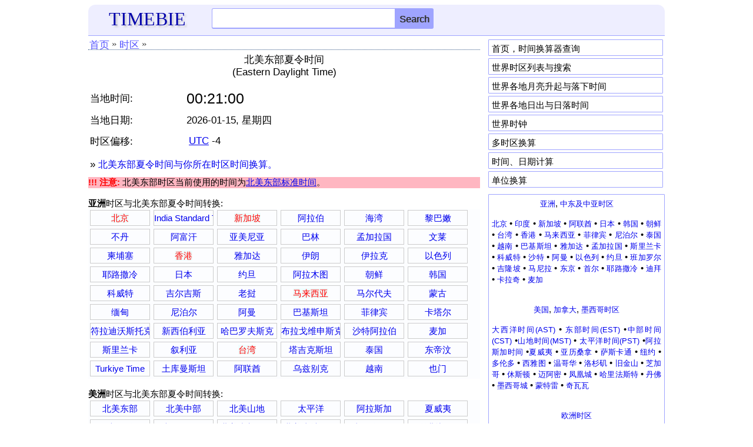

--- FILE ---
content_type: text/html; charset=UTF-8
request_url: https://www.timebie.com/cn/easterndaylight.php
body_size: 12326
content:
<!DOCTYPE html>
<html>
<head>
<meta name="viewport" content="width=device-width; initial-scale=1.0">
<meta http-equiv="content-type" content="text/html; charset=utf-8"/>
<link rel="icon" href="/images/timebie.png" type="image/x-icon"/>
<link rel="shortcut icon" href="/images/timebie.png" type="image/x-icon"/>
<title>北美东部夏令当前时间，北美东部夏令时间与世界时区换算 -- TimeBie</title>
<meta name="keywords" content="北美东部夏令,时区，时间，转换">
<meta name="description" content="北美东部夏令时间所在的时区信息，当前北美东部夏令时间是几点，北美东部夏令时间与世界其它时区换算">
<script language=Javascript src="../cntz/ajax/cntz_ajax.js"></script>
<script language=Javascript src="../cntz/ajax/mainsearch.js"></script>
<link href="/defaultm.css" rel="stylesheet" type="text/css" />
</head>
<body>
<style type="text/css">
.mobile-nav{
	position: fixed;
	right: 100%;
	display:block;
	background-color: #ededed;
	width: 210px;
	z-index:100;
	margin-top:-15px;
	/*height: 580px;
	max-height: 580px;*/
	height: 450px;
	overflow-y:scroll;	
}

.mobile-nav.is-active{
	right: 0;
}

.mobile-nav span {
	margin: 1px 3px 1px; 
	padding-left:10px;
	width: 170px; 
	letter-spacing: normal; 
	overflow: hidden; 
	word-spacing: normal; 
	vertical-align: top; 
	font-size:15px;
	float:left;
	text-align:left;
	white-space: nowrap;
	border-bottom: 1px dashed #cccccc;
}

.mobile-nav a {
	width: 100%; 
	text-align: left; 
	float: left; 
	display: block;
	padding-top:7px;
	padding-bottom:7px;
}

@media screen and (max-height:650px)
{
.mobile-nav{
	overflow-y:scroll;
	height: 80%;
}
}

@media screen and (max-height:380px)
{
.mobile-nav{
	height: 70%;
}
}
</style>
<script language="javascript">
function hambergerclick()
{
	const menu_btn = document.querySelector('.mobile-nav');
	menu_btn.classList.toggle('is-active')
}
</script>
<div class="eheader" style="padding: 6px 0px 0px 0px;background-color:#eeeeff;border-radius:12px 12px 0px 0px;border-bottom: 1px solid #9FA4FF;">
    <div class="hline">
		<div id="logo">
		<a href="/index.php"><font color=#0000AA style="font-family:Georgia;font-size:32px;text-shadow:3px 3px 3px #cccccc;">TIMEBIE</font></a>
		</div>
		<div class="hmenu" style="margin-top:-6px;padding-right:5px;">
		<a href="/searchpagecn.php"><img src="/pic/search.png" height=25 width=25></img></a>
		&nbsp;&nbsp;&nbsp;<img src="/pic/hmenu2.png" height=22 width=35 onclick="hambergerclick()"></img>
		</div>
		<div class="schform" style="position:relative;">
		<form name=gl action="/cntz/searchtbcn.php" method="POST">
			<input id="tb" class="schtxt" autocomplete="off" type="text" onclick='tbsuggestout()' onkeyup="icheck()" name="tb">
			<INPUT type="submit" name="Search" class="schbtn" value="Search">
			<div id="tb_suggest" class="schsuggest"></div>
			<div id="mainsearchnote" style="position:relative;font-size:14px;color:black"></div>
		</FORM>
		</div>
	</div>

</div>	
<nav class="mobile-nav">
<div style="border-bottom: 1px dotted #385B88; height: 5px;"></div>
<span><a href="/cn/beijing.php">&middot; 北京时间</a></span>
<span><a href="/cntz/asiatimezone.php">&middot; 亚洲时区</a></span>
<span><a href="/cntz/ustimezone.php">&middot; 美国时区</a></span>
<span><a href="/cntz/canadatimezone.php">&middot; 加拿大</a></span>
<span><a href="/cntz/europetimezone.php">&middot; 欧洲</a></span>
<span><a href="/cntz/russiatimezone.php">&middot; 俄罗斯</a></span>
<span><a href="/cntz/middleeasttimezone.php">&middot; 中东及中亚</a></span>
<span><a href="/cntz/australiatimezone.php">&middot; 澳大利亚</a></span>
<span><a href="/cntz/africatimezone.php">&middot; 非洲</a></span>
<span><a href="/cntz/latinamerica.php">&middot; 拉丁美洲</a></span>
<span><a href="/cn/timezonesearch.php">&middot; 时区列表</a></span>
<span><a href="/mloc/indexcn.php">&middot; 多时区换算</a></span>
<span><a href="/sun/index.php">&middot; 日出日落</a></span>
<span><a href="/moon/index.php">&middot; 月出月落</a></span>
<span><a href="/calc/indexcn.php">&middot; 时间计算</a></span>
<span><a href="https://www.endmemo.com/convert/indexcn.html">&middot; 单位换算</a></span>
</nav>	
</div><div class="econtent">
<div class="emain">
<div class="mnav">
<ul>
 <li><a href="/cn/index.php">首页</a></li>
 <li><span>&#187;</span></li>
 <li><a href="../cn/timezonesearch.php">时区</a></li>
 <li><span>&#187;</span></li>
</ul>
</div>

<div class="homeintronoborder">	
<script language=javascript>var offset=-4;</script><center><font style="font-size:17px;color:black">北美东部夏令时间</font></center><center><font style="font-size:17px;color:black">(Eastern Daylight Time)</font></center>
<script type="text/javascript">
document.onclick = onClick;
function onClick(ev){
document.getElementById('tb_suggest').innerHTML = '';
document.getElementById('tbox2_suggest').innerHTML = '';
}
function currentTime(p)
{
	var localdate = new Date();
	var localtime = localdate.getTime();
	var localoffset = localdate.getTimezoneOffset()*60000;
	var UTCtime = localtime + localoffset;
 	targettime = UTCtime + (3600000 * p);
	c_time = new Date(targettime);
    return c_time;
}
var arrweekday = new Array("星期天", "星期一", "星期二", "星期三", "星期四", "星期五", "星期六");
var current_time = currentTime(offset);
refreshTime = function(){
    current_time = currentTime(offset);
	var dstr = current_time.toDateString();
	var yr = current_time.getFullYear();
	var mon = current_time.getMonth() + 1;
	var day = current_time.getDate();
	if (mon < 10) mon = "0" + mon;
	if (day < 10) day = "0" + day;
	var weekday = current_time.getDay();
	weekday = arrweekday[weekday];
	var dstr = yr + "-" + mon + "-" + day + ", " + weekday;
	var tstr = current_time.toTimeString();
	var elems = tstr.split(" ");
   tstr = elems[0];
   var  elems2 = tstr.split(":");
   var  h = elems2[0];
	if (h != 0) h = h.replace(/^0/,'');
	var flag=0; var clr="blue";
	if (h > 21 || h < 7) {clr="black";}
	else if ((h >=9 && h<=17)) {clr="red";}
	var str = "<font style=\"font-size:17px;\"><table><tbody><tr height=15></tr>";
	str += "<tr><td width=160>当地时间: </td><td width=400><font color=" + clr + " style=\"font-size:25px\">" + elems[0] + "</font></td></tr>";
	str += "<tr height=5></tr><tr><td width=160>当地日期: </td><td width=400><font color=black>" + dstr + "</font></td></tr><tr height=5></tr></tbody></table></font>";
    var text_time = document.getElementById('time');
	text_time.innerHTML = str;
};
flash = function(){
	refreshTime();
};
init = function(){
    resetTime();
    refreshTime();
	window.setInterval(flash, 3000);
}
resetTime = function(){
	current_time = currentTime(offset);
	var str = "<font style=\"font-size:17px;\"><table><tbody>";
tp=offset; if (offset >= 0) {tp="+"+offset;} else {tp=offset;}
	str += "<tr><td width=160>时区偏移: <td><td width=400><font color=black><A title=\"国际标准时间\" href=\"/cn/universal.php\"><u>UTC</u></A> " + tp + "</font></td></tr><tr height=5></tr>";
	var d = new Date();
	var now = d.toString();
	var TZ = now.indexOf('(') > -1 ? now.match(/\([^\)]+\)/)[0].match(/[A-Z]/g).join('') : now.match(/[A-Z]{3,4}/)[0];
	if (TZ == "GMT" && /(GMT\W*\d{4})/.test(now)) TZ = RegExp.$1;
	if (TZ == "") TZ = "Local Time"
	var TZ2 = TZ;
	if (TZ.indexOf("Time") == -1) TZ = TZ + " Time";
if (TZ2 != "$abbr")
	str += "<tr height=5></tr><tr><td colspan=3>&#187;&nbsp;<a href=\"../cn/stdeasterndaylight.php\"><font style=\"font-size:16px\">北美东部夏令时间与你所在时区时间换算。</font></a></td></tr><tr height=5></tr>";
	str += "</tbody></table></font>";
    var text_region = document.getElementById('region');
   text_region.innerHTML = str;
};
</script >
<span id="time"></span>
<font style="font-size:17px;">
</font>
<span id="region"></span>
<script type="text/javascript">
init();
</script>
</div>
<font style="color:black;font-size:15px">
<div class="homeintro" style="background-color:#FFB6C1"><font color=red style="font-size:15px;"><b>!!! 注意:</b></font><font style="font-size:15px;color:black">&nbsp;北美东部时区当前使用的时间为<A href="../cn/eastern.php"><u>北美东部标准时间</u></A>。</font><br></div></font>
<STYLE type=text/css>
bl{color: black;}
rd{color: red;}
gr{color: green;}
.countrytable {border: 1px solid #9fa4ff; margin: 0.5em 0px 0px 0px; border-collapse: collapse}
.countrytable td {border: 1px solid #9fa4ff;padding-top: 0.2em;padding-bottom: 0.2em;}
.hotsite {
    width:100%;
	letter-spacing: -0.3em; 
	overflow: hidden; 
	word-spacing: -0.3em; 
	background-color: rgb(252, 253, 255);
	font-size:15px;
}
.hotsite span {
	margin: 1px 3px 4px; 
	width: 100px; 
	letter-spacing: normal; 
	overflow: hidden; 
	word-spacing: normal; 
	vertical-align: top; 
	display: inline-block; 
	white-space: nowrap;
	border: 1px solid #cccccc;
}
.hotsite a:hover {
	background: rgb(235, 235, 235);
	text-decoration: none;
}
.hotsite a {
	width: 100%; text-align: center; 
	line-height: 24px; padding-top:1px;float: left; display: block;
}

.locsuggest_link
{
	background-color: #FFFFFF;
	padding: 0px 0px 0px 0px;
	width:370px;
	border:1px solid;
}
.locsuggest_link_over
{
	background-color: #cccccc;
	padding: 0px 0px 0px 0px;
	cursor: pointer;
	width:370px;
	border:1px solid;
}
.mline input{
font-size:16px;width:370px;height:27px;border:1px solid #9FA4FF;
}
@media screen and (max-width:650px)
{
.mline input, .locsuggest_link, .locsuggest_link_over{
width:90%;
}
}
@media screen and (max-width:330px)
{
.hotsite {
	font-size:14px;
}
.hotsite span {
	margin: 1px 3px 4px; 
	width: 90px; 
}
}
</STYLE>

<script type="text/javascript">
function isNum(args)
{
	args = args.toString();
	if (args.length == 0)
	return false;
	for (var i = 0;  i<args.length;  i++)
	{
		if ((args.substring(i,i+1) < "0" || args.substring(i, i+1) > "9") && args.substring(i, i+1) !=":")
		{
			return false;
		}
	}
	return true;
}
var rb1 = "";
function loccheck()
{
	var a = document.snb.tbox2.value;
	if (a == rb1) return;
	if (a == "") document.getElementById('tbox2_suggest').innerHTML = '';
	if (isNum(a))
	{
	  a = a.substring(0,a.length-1);
	  document.snb.tbox2.value = a;
	  return;
	}
	rb1 = a;
	if (a.length < 2) return;
	locsuggest1();
}
function csclear()
{
   document.snb.tbox2.value="";
   document.getElementById('tbox2_suggest').innerHTML = '';
   document.snb.tbox2.focus();
}
function locsuggest1() 
{
  	if (locsearchreq.readyState == 4 || locsearchreq.readyState == 0) 
	{
		var str = document.getElementById('tbox2').value;
        if (str.length >= 2){
			locsearchreq.open("GET", '/cntz/ajax/cntzsearch.php?q=' + str, true);
			locsearchreq.onreadystatechange = handleSearchSuggestloc;
			locsearchreq.send(null);
		}
	}
}
var locsearchreq;
if (window.XMLHttpRequest){locsearchreq = new XMLHttpRequest();}
else if (window.ActiveXObject){locsearchreq = new ActiveXObject("Microsoft.XMLHTTP");} 
function handleSearchSuggestloc()
{
	if (locsearchreq.readyState == 4) 
	{
	    var ss = document.getElementById('tbox2_suggest');
		var str = locsearchreq.responseText.split("\n");
		var len = str.length;
		len = len -1;
		if (len ==0) return;
		ss.innerHTML = '';
		for(var i=0; i < len; i = i + 1)
		{
			var stri = str[i];
		    var elem = stri.split("|||");
			var suggest = '<div onmouseover="javascript:locsuggestOver(this);" ';
			suggest += 'onmouseout="javascript:locsuggestOut(this);" ';
			suggest += 'onclick="javascript:locsetSearch(\'' + elem[0] + '\');" ';
			suggest += 'class="locsuggest_link">';
			suggest += "<table><tbody><tr><td align=left height=22>";
			if (elem[1].indexOf("Time") !== -1)
			suggest += elem[0];
			else
			suggest += elem[1] + " (" + elem[0] + ")";
			suggest += "</td></tr></tbody></table>";
			suggest +=	'</div>';
			ss.innerHTML += suggest;
		}
	}
}
function locsuggestOver(div_value){div_value.className = 'locsuggest_link_over';}
function locsuggestOut(div_value){div_value.className = 'locsuggest_link';}
function locsetSearch(value)
{
		window.location.href = "../cntz/timediffcn_dispatch.php?q1=Eastern Daylight Time&q2=" + value;
}
</script>
<font style="color:black;font-size:15px">
<br><font style="font-size:15px"><b>亚洲</b>时区与北美东部夏令时间转换:</font>
<div class="hotsite">
<span title="Beijing Time" onClick="window.location.href='/cn/easterndaylightbeijing.php'"><a href="/cn/easterndaylightbeijing.php"><rd>北京</rd></a></span>
<span title="India Standard Time" onClick="window.location.href='../cntz/timediffcn.php?q1=Eastern Daylight Time&q2=India Standard Time'"><a href="../cntz/timediffcn.php?q1=Eastern Daylight Time&q2=India Standard Time">India Standard Time</a></span>
<span title="Singapore Time" onClick="window.location.href='/cn/easterndaylightsingapore.php'"><a href="/cn/easterndaylightsingapore.php"><rd>新加坡</rd></a></span>
<span title="Arabia Standard Time" onClick="window.location.href='../cntz/timediffcn.php?q1=Eastern Daylight Time&q2=Arabia Standard Time'"><a href="../cntz/timediffcn.php?q1=Eastern Daylight Time&q2=Arabia Standard Time">阿拉伯</a></span>
<span title="Gulf Standard Time" onClick="window.location.href='../cntz/timediffcn.php?q1=Eastern Daylight Time&q2=Gulf Standard Time'"><a href="../cntz/timediffcn.php?q1=Eastern Daylight Time&q2=Gulf Standard Time">海湾</a></span>
<span title="Lebanon Time" onClick="window.location.href='../cntz/timediffcn.php?q1=Eastern Daylight Time&q2=Lebanon Time'"><a href="../cntz/timediffcn.php?q1=Eastern Daylight Time&q2=Lebanon Time">黎巴嫩</a></span>
<span title="Bhutan Time" onClick="window.location.href='../cntz/timediffcn.php?q1=Eastern Daylight Time&q2=Bhutan Time'"><a href="../cntz/timediffcn.php?q1=Eastern Daylight Time&q2=Bhutan Time">不丹</a></span>
<span title="Afghanistan Time" onClick="window.location.href='../cntz/timediffcn.php?q1=Eastern Daylight Time&q2=Afghanistan Time'"><a href="../cntz/timediffcn.php?q1=Eastern Daylight Time&q2=Afghanistan Time">阿富汗</a></span>
<span title="Armenia Time" onClick="window.location.href='../cntz/timediffcn.php?q1=Eastern Daylight Time&q2=Armenia Time'"><a href="../cntz/timediffcn.php?q1=Eastern Daylight Time&q2=Armenia Time">亚美尼亚</a></span>
<span title="Bahrain Time" onClick="window.location.href='../cntz/timediffcn.php?q1=Eastern Daylight Time&q2=Bahrain Time'"><a href="../cntz/timediffcn.php?q1=Eastern Daylight Time&q2=Bahrain Time">巴林</a></span>
<tr>
<span title="Bangladesh Time" onClick="window.location.href='../cntz/timediffcn.php?q1=Eastern Daylight Time&q2=Bangladesh Time'"><a href="../cntz/timediffcn.php?q1=Eastern Daylight Time&q2=Bangladesh Time">孟加拉国</a></span>
<span title="Brunei Time" onClick="window.location.href='../cntz/timediffcn.php?q1=Eastern Daylight Time&q2=Brunei Time'"><a href="../cntz/timediffcn.php?q1=Eastern Daylight Time&q2=Brunei Time">文莱</a></span>
<span title="Cambodia Time" onClick="window.location.href='../cntz/timediffcn.php?q1=Eastern Daylight Time&q2=Cambodia Time'"><a href="../cntz/timediffcn.php?q1=Eastern Daylight Time&q2=Cambodia Time">柬埔塞</a></span>
<span title="Hong Kong Time" onClick="window.location.href='/cn/edthkt.php'"><a href="/cn/edthkt.php"><rd>香港</rd></a></span>
<span title="Jakarta Time" onClick="window.location.href='../cntz/timediffcn.php?q1=Eastern Daylight Time&q2=Jakarta Time'"><a href="../cntz/timediffcn.php?q1=Eastern Daylight Time&q2=Jakarta Time">雅加达</a></span>
<tr>
<span title="Iran Time" onClick="window.location.href='../cntz/timediffcn.php?q1=Eastern Daylight Time&q2=Iran Time'"><a href="../cntz/timediffcn.php?q1=Eastern Daylight Time&q2=Iran Time">伊朗</a></span>
<span title="Iraq Time" onClick="window.location.href='../cntz/timediffcn.php?q1=Eastern Daylight Time&q2=Iraq Time'"><a href="../cntz/timediffcn.php?q1=Eastern Daylight Time&q2=Iraq Time">伊拉克</a></span>
<span title="Israel Time" onClick="window.location.href='../cntz/timediffcn.php?q1=Eastern Daylight Time&q2=Israel Time'"><a href="../cntz/timediffcn.php?q1=Eastern Daylight Time&q2=Israel Time">以色列</a></span>
<span title="Jerusalem Time" onClick="window.location.href='../cntz/timediffcn.php?q1=Eastern Daylight Time&q2=Jerusalem Time'"><a href="../cntz/timediffcn.php?q1=Eastern Daylight Time&q2=Jerusalem Time">耶路撒冷</a></span>
<span title="Japan Time" onClick="window.location.href='../cntz/timediffcn.php?q1=Eastern Daylight Time&q2=Japan Time'"><a href="../cntz/timediffcn.php?q1=Eastern Daylight Time&q2=Japan Time">日本</a></span>
<tr>
<span title="Jordan Time" onClick="window.location.href='../cntz/timediffcn.php?q1=Eastern Daylight Time&q2=Jordan Time'"><a href="../cntz/timediffcn.php?q1=Eastern Daylight Time&q2=Jordan Time">约旦</a></span>
<span title="Almaty Time" onClick="window.location.href='../cntz/timediffcn.php?q1=Eastern Daylight Time&q2=Almaty Time'"><a href="../cntz/timediffcn.php?q1=Eastern Daylight Time&q2=Almaty Time">阿拉木图</a></span>
<span title="Pyongyang Time" onClick="window.location.href='../cntz/timediffcn.php?q1=Eastern Daylight Time&q2=Pyongyang Time'"><a href="../cntz/timediffcn.php?q1=Eastern Daylight Time&q2=Pyongyang Time">朝鲜</a></span>
<span title="Korea Time" onClick="window.location.href='../cntz/timediffcn.php?q1=Eastern Daylight Time&q2=Korea Time'"><a href="../cntz/timediffcn.php?q1=Eastern Daylight Time&q2=Korea Time">韩国</a></span>
<span title="Kuwait Time" onClick="window.location.href='../cntz/timediffcn.php?q1=Eastern Daylight Time&q2=Kuwait Time'"><a href="../cntz/timediffcn.php?q1=Eastern Daylight Time&q2=Kuwait Time">科威特</a></span>
<tr>
<span title="Kyrgyzstan Time" onClick="window.location.href='../cntz/timediffcn.php?q1=Eastern Daylight Time&q2=Kyrgyzstan Time'"><a href="../cntz/timediffcn.php?q1=Eastern Daylight Time&q2=Kyrgyzstan Time">吉尔吉斯</a></span>
<span title="Laos Time" onClick="window.location.href='../cntz/timediffcn.php?q1=Eastern Daylight Time&q2=Laos Time'"><a href="../cntz/timediffcn.php?q1=Eastern Daylight Time&q2=Laos Time">老挝</a></span>
<span title="Malaysia Time" onClick="window.location.href='/cn/easterndaylightmalaysia.php'"><a href="/cn/easterndaylightmalaysia.php"><rd>马来西亚</rd></a></span>
<span title="Maldives Time" onClick="window.location.href='../cntz/timediffcn.php?q1=Eastern Daylight Time&q2=Maldives Time'"><a href="../cntz/timediffcn.php?q1=Eastern Daylight Time&q2=Maldives Time">马尔代夫</a></span>
<span title="Mongolia Ulaanbaatar Time" onClick="window.location.href='../cntz/timediffcn.php?q1=Eastern Daylight Time&q2=Mongolia Ulaanbaatar Time'"><a href="../cntz/timediffcn.php?q1=Eastern Daylight Time&q2=Mongolia Ulaanbaatar Time">蒙古</a></span>
<tr>
<span title="Myanmar Time" onClick="window.location.href='../cntz/timediffcn.php?q1=Eastern Daylight Time&q2=Myanmar Time'"><a href="../cntz/timediffcn.php?q1=Eastern Daylight Time&q2=Myanmar Time">缅甸</a></span>
<span title="Nepal Time" onClick="window.location.href='../cntz/timediffcn.php?q1=Eastern Daylight Time&q2=Nepal Time'"><a href="../cntz/timediffcn.php?q1=Eastern Daylight Time&q2=Nepal Time">尼泊尔</a></span>
<span title="Oman Time" onClick="window.location.href='../cntz/timediffcn.php?q1=Eastern Daylight Time&q2=Oman Time'"><a href="../cntz/timediffcn.php?q1=Eastern Daylight Time&q2=Oman Time">阿曼</a></span>
<span title="Pakistan Time" onClick="window.location.href='../cntz/timediffcn.php?q1=Eastern Daylight Time&q2=Pakistan Time'"><a href="../cntz/timediffcn.php?q1=Eastern Daylight Time&q2=Pakistan Time">巴基斯坦</a></span>
<span title="Philippines Time" onClick="window.location.href='../cntz/timediffcn.php?q1=Eastern Daylight Time&q2=Philippines Time'"><a href="../cntz/timediffcn.php?q1=Eastern Daylight Time&q2=Philippines Time">菲律宾</a></span>
<tr>
<span title="Qatar Time" onClick="window.location.href='../cntz/timediffcn.php?q1=Eastern Daylight Time&q2=Qatar Time'"><a href="../cntz/timediffcn.php?q1=Eastern Daylight Time&q2=Qatar Time">卡塔尔</a></span>
<span title="Vladivostok Time" onClick="window.location.href='../cntz/timediffcn.php?q1=Eastern Daylight Time&q2=Vladivostok Time'"><a href="../cntz/timediffcn.php?q1=Eastern Daylight Time&q2=Vladivostok Time">符拉迪沃斯托克</a></span>
<span title="Novosibirsk Time" onClick="window.location.href='../cntz/timediffcn.php?q1=Eastern Daylight Time&q2=Novosibirsk Time'"><a href="../cntz/timediffcn.php?q1=Eastern Daylight Time&q2=Novosibirsk Time">新西伯利亚</a></span>
<span title="Khabarovsk Time" onClick="window.location.href='../cntz/timediffcn.php?q1=Eastern Daylight Time&q2=Khabarovsk Time'"><a href="../cntz/timediffcn.php?q1=Eastern Daylight Time&q2=Khabarovsk Time">哈巴罗夫斯克</a></span>
<span title="Blagoveshchensk Time" onClick="window.location.href='../cntz/timediffcn.php?q1=Eastern Daylight Time&q2=Blagoveshchensk Time'"><a href="../cntz/timediffcn.php?q1=Eastern Daylight Time&q2=Blagoveshchensk Time">布拉戈维申斯克</a></span>
<tr>
<span title="Saudi Arabia Time" onClick="window.location.href='../cntz/timediffcn.php?q1=Eastern Daylight Time&q2=Saudi Arabia Time'"><a href="../cntz/timediffcn.php?q1=Eastern Daylight Time&q2=Saudi Arabia Time">沙特阿拉伯</a></span>
<span title="Makkah Time" onClick="window.location.href='../cntz/timediffcn.php?q1=Eastern Daylight Time&q2=Makkah Time'"><a href="../cntz/timediffcn.php?q1=Eastern Daylight Time&q2=Makkah Time">麦加</a></span>
<span title="Sri Lanka Time" onClick="window.location.href='../cntz/timediffcn.php?q1=Eastern Daylight Time&q2=Sri Lanka Time'"><a href="../cntz/timediffcn.php?q1=Eastern Daylight Time&q2=Sri Lanka Time">斯里兰卡</a></span>
<span title="Syria Time" onClick="window.location.href='../cntz/timediffcn.php?q1=Eastern Daylight Time&q2=Syria Time'"><a href="../cntz/timediffcn.php?q1=Eastern Daylight Time&q2=Syria Time">叙利亚</a></span>
<span title="Taiwan Time" onClick="window.location.href='/cn/easterndaylighttaiwan.php'"><a href="/cn/easterndaylighttaiwan.php"><rd>台湾</rd></a></span>
<tr>
<span title="Tajikistan Time" onClick="window.location.href='../cntz/timediffcn.php?q1=Eastern Daylight Time&q2=Tajikistan Time'"><a href="../cntz/timediffcn.php?q1=Eastern Daylight Time&q2=Tajikistan Time">塔吉克斯坦</a></span>
<span title="Thailand Time" onClick="window.location.href='../cntz/timediffcn.php?q1=Eastern Daylight Time&q2=Thailand Time'"><a href="../cntz/timediffcn.php?q1=Eastern Daylight Time&q2=Thailand Time">泰国</a></span>
<span title="Timor Leste Time" onClick="window.location.href='../cntz/timediffcn.php?q1=Eastern Daylight Time&q2=Timor Leste Time'"><a href="../cntz/timediffcn.php?q1=Eastern Daylight Time&q2=Timor Leste Time">东帝汶</a></span>
<span title="Turkiye Time" onClick="window.location.href='../cntz/timediffcn.php?q1=Eastern Daylight Time&q2=Turkiye Time'"><a href="../cntz/timediffcn.php?q1=Eastern Daylight Time&q2=Turkiye Time">Turkiye Time</a></span>
<span title="Turkmenistan Time" onClick="window.location.href='../cntz/timediffcn.php?q1=Eastern Daylight Time&q2=Turkmenistan Time'"><a href="../cntz/timediffcn.php?q1=Eastern Daylight Time&q2=Turkmenistan Time">土库曼斯坦</a></span>
<tr>
<span title="United Arab Emirates Time" onClick="window.location.href='../cntz/timediffcn.php?q1=Eastern Daylight Time&q2=United Arab Emirates Time'"><a href="../cntz/timediffcn.php?q1=Eastern Daylight Time&q2=United Arab Emirates Time">阿联酋</a></span>
<span title="Uzbekistan Time" onClick="window.location.href='../cntz/timediffcn.php?q1=Eastern Daylight Time&q2=Uzbekistan Time'"><a href="../cntz/timediffcn.php?q1=Eastern Daylight Time&q2=Uzbekistan Time">乌兹别克</a></span>
<span title="Vietnam Time" onClick="window.location.href='../cntz/timediffcn.php?q1=Eastern Daylight Time&q2=Vietnam Time'"><a href="../cntz/timediffcn.php?q1=Eastern Daylight Time&q2=Vietnam Time">越南</a></span>
<span title="Yemen Time" onClick="window.location.href='../cntz/timediffcn.php?q1=Eastern Daylight Time&q2=Yemen Time'"><a href="../cntz/timediffcn.php?q1=Eastern Daylight Time&q2=Yemen Time">也门</a></span>
</div>
<br><font style="font-size:15px"><b>美洲</b>时区与北美东部夏令时间转换:</font>
<div class="hotsite">
<span title="Eastern Standard Time" onClick="window.location.href='../cntz/timediffcn.php?q1=Eastern Daylight Time&q2=Eastern Standard Time'"><a href="../cntz/timediffcn.php?q1=Eastern Daylight Time&q2=Eastern Standard Time">北美东部</a></span>
<span title="Central Standard Time" onClick="window.location.href='../cntz/timediffcn.php?q1=Eastern Daylight Time&q2=Central Standard Time'"><a href="../cntz/timediffcn.php?q1=Eastern Daylight Time&q2=Central Standard Time">北美中部</a></span>
<span title="Mountain Standard Time" onClick="window.location.href='../cntz/timediffcn.php?q1=Eastern Daylight Time&q2=Mountain Standard Time'"><a href="../cntz/timediffcn.php?q1=Eastern Daylight Time&q2=Mountain Standard Time">北美山地</a></span>
<span title="Pacific Standard Time" onClick="window.location.href='../cntz/timediffcn.php?q1=Eastern Daylight Time&q2=Pacific Standard Time'"><a href="../cntz/timediffcn.php?q1=Eastern Daylight Time&q2=Pacific Standard Time">太平洋</a></span>
<span title="Alaska Time" onClick="window.location.href='../cntz/timediffcn.php?q1=Eastern Daylight Time&q2=Alaska Time'"><a href="../cntz/timediffcn.php?q1=Eastern Daylight Time&q2=Alaska Time">阿拉斯加</a></span>
<span title="Hawaii Time" onClick="window.location.href='../cntz/timediffcn.php?q1=Eastern Daylight Time&q2=Hawaii Time'"><a href="../cntz/timediffcn.php?q1=Eastern Daylight Time&q2=Hawaii Time">夏威夷</a></span>
<span title="Atlantic Standard Time" onClick="window.location.href='../cntz/timediffcn.php?q1=Eastern Daylight Time&q2=Atlantic Standard Time'"><a href="../cntz/timediffcn.php?q1=Eastern Daylight Time&q2=Atlantic Standard Time">大西洋</a></span>
<span title="Atlantic Daylight Time" onClick="window.location.href='../cntz/timediffcn.php?q1=Eastern Daylight Time&q2=Atlantic Daylight Time'"><a href="../cntz/timediffcn.php?q1=Eastern Daylight Time&q2=Atlantic Daylight Time">大西洋夏令</a></span>
<span title="Central Daylight Time" onClick="window.location.href='../cntz/timediffcn.php?q1=Eastern Daylight Time&q2=Central Daylight Time'"><a href="../cntz/timediffcn.php?q1=Eastern Daylight Time&q2=Central Daylight Time">北美中部夏令</a></span>
<span title="Mountain Daylight Time" onClick="window.location.href='../cntz/timediffcn.php?q1=Eastern Daylight Time&q2=Mountain Daylight Time'"><a href="../cntz/timediffcn.php?q1=Eastern Daylight Time&q2=Mountain Daylight Time">北美山地夏令</a></span>
<span title="Pacific Daylight Time" onClick="window.location.href='../cntz/timediffcn.php?q1=Eastern Daylight Time&q2=Pacific Daylight Time'"><a href="../cntz/timediffcn.php?q1=Eastern Daylight Time&q2=Pacific Daylight Time">太平洋夏令</a></span>
<span title="Alaska Daylight Time" onClick="window.location.href='../cntz/timediffcn.php?q1=Eastern Daylight Time&q2=Alaska Daylight Time'"><a href="../cntz/timediffcn.php?q1=Eastern Daylight Time&q2=Alaska Daylight Time">阿拉斯加夏令</a></span>
<span title="Brasilia Standard Time" onClick="window.location.href='../cntz/timediffcn.php?q1=Eastern Daylight Time&q2=Brasilia Standard Time'"><a href="../cntz/timediffcn.php?q1=Eastern Daylight Time&q2=Brasilia Standard Time">Brasilia Standard Time</a></span>
<span title="Mexico Time" onClick="window.location.href='../cntz/timediffcn.php?q1=Eastern Daylight Time&q2=Mexico Time'"><a href="../cntz/timediffcn.php?q1=Eastern Daylight Time&q2=Mexico Time">墨西哥</a></span>
<span title="Bahamas Time" onClick="window.location.href='../cntz/timediffcn.php?q1=Eastern Daylight Time&q2=Bahamas Time'"><a href="../cntz/timediffcn.php?q1=Eastern Daylight Time&q2=Bahamas Time">巴哈马</a></span>
<span title="Trinidad and Tobago Time" onClick="window.location.href='../cntz/timediffcn.php?q1=Eastern Daylight Time&q2=Trinidad and Tobago Time'"><a href="../cntz/timediffcn.php?q1=Eastern Daylight Time&q2=Trinidad and Tobago Time">特立尼达</a></span>
<span title="West Indies Time" onClick="window.location.href='../cntz/timediffcn.php?q1=Eastern Daylight Time&q2=West Indies Time'"><a href="../cntz/timediffcn.php?q1=Eastern Daylight Time&q2=West Indies Time">西印度群岛</a></span>
<span title="Argentina Time" onClick="window.location.href='../cntz/timediffcn.php?q1=Eastern Daylight Time&q2=Argentina Time'"><a href="../cntz/timediffcn.php?q1=Eastern Daylight Time&q2=Argentina Time">阿根廷</a></span>
<span title="Barbados Time" onClick="window.location.href='../cntz/timediffcn.php?q1=Eastern Daylight Time&q2=Barbados Time'"><a href="../cntz/timediffcn.php?q1=Eastern Daylight Time&q2=Barbados Time">巴巴多斯</a></span>
<span title="Belize Time" onClick="window.location.href='../cntz/timediffcn.php?q1=Eastern Daylight Time&q2=Belize Time'"><a href="../cntz/timediffcn.php?q1=Eastern Daylight Time&q2=Belize Time">伯利兹</a></span>
<tr>
<span title="Bolivia Time" onClick="window.location.href='../cntz/timediffcn.php?q1=Eastern Daylight Time&q2=Bolivia Time'"><a href="../cntz/timediffcn.php?q1=Eastern Daylight Time&q2=Bolivia Time">玻利维亚</a></span>
<span title="Cayman Islands Time" onClick="window.location.href='../cntz/timediffcn.php?q1=Eastern Daylight Time&q2=Cayman Islands Time'"><a href="../cntz/timediffcn.php?q1=Eastern Daylight Time&q2=Cayman Islands Time">开曼群岛</a></span>
<span title="Chile Time" onClick="window.location.href='../cntz/timediffcn.php?q1=Eastern Daylight Time&q2=Chile Time'"><a href="../cntz/timediffcn.php?q1=Eastern Daylight Time&q2=Chile Time">智利</a></span>
<span title="Santiago Time" onClick="window.location.href='../cntz/timediffcn.php?q1=Eastern Daylight Time&q2=Santiago Time'"><a href="../cntz/timediffcn.php?q1=Eastern Daylight Time&q2=Santiago Time">圣地亚哥</a></span>
<span title="Colombia Time" onClick="window.location.href='../cntz/timediffcn.php?q1=Eastern Daylight Time&q2=Colombia Time'"><a href="../cntz/timediffcn.php?q1=Eastern Daylight Time&q2=Colombia Time">哥伦比亚</a></span>
<tr>
<span title="Costa Rica Time" onClick="window.location.href='../cntz/timediffcn.php?q1=Eastern Daylight Time&q2=Costa Rica Time'"><a href="../cntz/timediffcn.php?q1=Eastern Daylight Time&q2=Costa Rica Time">哥斯达黎加</a></span>
<span title="Cuba Time" onClick="window.location.href='../cntz/timediffcn.php?q1=Eastern Daylight Time&q2=Cuba Time'"><a href="../cntz/timediffcn.php?q1=Eastern Daylight Time&q2=Cuba Time">古巴</a></span>
<span title="Dominican Republic Time" onClick="window.location.href='../cntz/timediffcn.php?q1=Eastern Daylight Time&q2=Dominican Republic Time'"><a href="../cntz/timediffcn.php?q1=Eastern Daylight Time&q2=Dominican Republic Time">多米尼加</a></span>
<span title="Ecuador Time" onClick="window.location.href='../cntz/timediffcn.php?q1=Eastern Daylight Time&q2=Ecuador Time'"><a href="../cntz/timediffcn.php?q1=Eastern Daylight Time&q2=Ecuador Time">厄瓜多尔</a></span>
<span title="El Salvador Time" onClick="window.location.href='../cntz/timediffcn.php?q1=Eastern Daylight Time&q2=El Salvador Time'"><a href="../cntz/timediffcn.php?q1=Eastern Daylight Time&q2=El Salvador Time">萨尔瓦多</a></span>
<tr>
<span title="Guatemala Time" onClick="window.location.href='../cntz/timediffcn.php?q1=Eastern Daylight Time&q2=Guatemala Time'"><a href="../cntz/timediffcn.php?q1=Eastern Daylight Time&q2=Guatemala Time">危地马拉</a></span>
<span title="Guyana Time" onClick="window.location.href='../cntz/timediffcn.php?q1=Eastern Daylight Time&q2=Guyana Time'"><a href="../cntz/timediffcn.php?q1=Eastern Daylight Time&q2=Guyana Time">圭亚那</a></span>
<span title="Haiti Standard Time" onClick="window.location.href='../cntz/timediffcn.php?q1=Eastern Daylight Time&q2=Haiti Standard Time'"><a href="../cntz/timediffcn.php?q1=Eastern Daylight Time&q2=Haiti Standard Time">海地</a></span>
<span title="Honduras Time" onClick="window.location.href='../cntz/timediffcn.php?q1=Eastern Daylight Time&q2=Honduras Time'"><a href="../cntz/timediffcn.php?q1=Eastern Daylight Time&q2=Honduras Time">洪都拉斯</a></span>
<span title="Jamaica Time" onClick="window.location.href='../cntz/timediffcn.php?q1=Eastern Daylight Time&q2=Jamaica Time'"><a href="../cntz/timediffcn.php?q1=Eastern Daylight Time&q2=Jamaica Time">牙买加</a></span>
<tr>
<span title="Chihuahua Time" onClick="window.location.href='../cntz/timediffcn.php?q1=Eastern Daylight Time&q2=Chihuahua Time'"><a href="../cntz/timediffcn.php?q1=Eastern Daylight Time&q2=Chihuahua Time">奇瓦瓦</a></span>
<span title="Monterrey Time" onClick="window.location.href='../cntz/timediffcn.php?q1=Eastern Daylight Time&q2=Monterrey Time'"><a href="../cntz/timediffcn.php?q1=Eastern Daylight Time&q2=Monterrey Time">蒙特雷</a></span>
<span title="Nicaragua Time" onClick="window.location.href='../cntz/timediffcn.php?q1=Eastern Daylight Time&q2=Nicaragua Time'"><a href="../cntz/timediffcn.php?q1=Eastern Daylight Time&q2=Nicaragua Time">尼加拉瓜</a></span>
<span title="Panama Time" onClick="window.location.href='../cntz/timediffcn.php?q1=Eastern Daylight Time&q2=Panama Time'"><a href="../cntz/timediffcn.php?q1=Eastern Daylight Time&q2=Panama Time">巴拿马</a></span>
<span title="Paraguay Time" onClick="window.location.href='../cntz/timediffcn.php?q1=Eastern Daylight Time&q2=Paraguay Time'"><a href="../cntz/timediffcn.php?q1=Eastern Daylight Time&q2=Paraguay Time">巴拉圭</a></span>
<tr>
<span title="Peru Time" onClick="window.location.href='../cntz/timediffcn.php?q1=Eastern Daylight Time&q2=Peru Time'"><a href="../cntz/timediffcn.php?q1=Eastern Daylight Time&q2=Peru Time">秘鲁</a></span>
<span title="Suriname Time" onClick="window.location.href='../cntz/timediffcn.php?q1=Eastern Daylight Time&q2=Suriname Time'"><a href="../cntz/timediffcn.php?q1=Eastern Daylight Time&q2=Suriname Time">苏里南</a></span>
<span title="Uruguay Time" onClick="window.location.href='../cntz/timediffcn.php?q1=Eastern Daylight Time&q2=Uruguay Time'"><a href="../cntz/timediffcn.php?q1=Eastern Daylight Time&q2=Uruguay Time">乌拉圭</a></span>
<span title="Venezuela Time" onClick="window.location.href='../cntz/timediffcn.php?q1=Eastern Daylight Time&q2=Venezuela Time'"><a href="../cntz/timediffcn.php?q1=Eastern Daylight Time&q2=Venezuela Time">委内瑞拉</a></span>
<span title="Caracas Time" onClick="window.location.href='../cntz/timediffcn.php?q1=Eastern Daylight Time&q2=Caracas Time'"><a href="../cntz/timediffcn.php?q1=Eastern Daylight Time&q2=Caracas Time">加拉加斯</a></span>
<tr>
<span title="Virgin Islands Time" onClick="window.location.href='../cntz/timediffcn.php?q1=Eastern Daylight Time&q2=Virgin Islands Time'"><a href="../cntz/timediffcn.php?q1=Eastern Daylight Time&q2=Virgin Islands Time">维京群岛</a></span>
</div>
<br><font style="font-size:15px"><b>欧洲</b>时区与北美东部夏令时间转换:</font>
<div class="hotsite">
<span title="Greenwich Mean Time" onClick="window.location.href='/cn/gmtedt.php'"><a href="/cn/gmtedt.php"><rd>格林威治</rd></a></span>
<span title="Eastern European Time" onClick="window.location.href='../cntz/timediffcn.php?q1=Eastern Daylight Time&q2=Eastern European Time'"><a href="../cntz/timediffcn.php?q1=Eastern Daylight Time&q2=Eastern European Time">欧洲东部</a></span>
<span title="Eastern European Summer Time" onClick="window.location.href='../cntz/timediffcn.php?q1=Eastern Daylight Time&q2=Eastern European Summer Time'"><a href="../cntz/timediffcn.php?q1=Eastern Daylight Time&q2=Eastern European Summer Time">欧洲东部夏令</a></span>
<span title="Central European Time" onClick="window.location.href='../cntz/timediffcn.php?q1=Eastern Daylight Time&q2=Central European Time'"><a href="../cntz/timediffcn.php?q1=Eastern Daylight Time&q2=Central European Time">欧洲中部</a></span>
<span title="Central European Summer Time" onClick="window.location.href='../cntz/timediffcn.php?q1=Eastern Daylight Time&q2=Central European Summer Time'"><a href="../cntz/timediffcn.php?q1=Eastern Daylight Time&q2=Central European Summer Time">欧洲中部夏令</a></span>
<span title="Western European Time" onClick="window.location.href='../cntz/timediffcn.php?q1=Eastern Daylight Time&q2=Western European Time'"><a href="../cntz/timediffcn.php?q1=Eastern Daylight Time&q2=Western European Time">欧洲西部</a></span>
<span title="Western European Summer Time" onClick="window.location.href='../cntz/timediffcn.php?q1=Eastern Daylight Time&q2=Western European Summer Time'"><a href="../cntz/timediffcn.php?q1=Eastern Daylight Time&q2=Western European Summer Time">欧洲西部夏令</a></span>
<span title="British Summer Time" onClick="window.location.href='../cntz/timediffcn.php?q1=Eastern Daylight Time&q2=British Summer Time'"><a href="../cntz/timediffcn.php?q1=Eastern Daylight Time&q2=British Summer Time">英国夏令</a></span>
<span title="Irish Standard Time" onClick="window.location.href='../cntz/timediffcn.php?q1=Eastern Daylight Time&q2=Irish Standard Time'"><a href="../cntz/timediffcn.php?q1=Eastern Daylight Time&q2=Irish Standard Time">爱尔兰</a></span>
<span title="Belgium Time" onClick="window.location.href='../cntz/timediffcn.php?q1=Eastern Daylight Time&q2=Belgium Time'"><a href="../cntz/timediffcn.php?q1=Eastern Daylight Time&q2=Belgium Time">比利时</a></span>
<span title="Netherlands Time" onClick="window.location.href='../cntz/timediffcn.php?q1=Eastern Daylight Time&q2=Netherlands Time'"><a href="../cntz/timediffcn.php?q1=Eastern Daylight Time&q2=Netherlands Time">荷兰</a></span>
<span title="Denmark Time" onClick="window.location.href='../cntz/timediffcn.php?q1=Eastern Daylight Time&q2=Denmark Time'"><a href="../cntz/timediffcn.php?q1=Eastern Daylight Time&q2=Denmark Time">丹麦</a></span>
<span title="Germany Time" onClick="window.location.href='../cntz/timediffcn.php?q1=Eastern Daylight Time&q2=Germany Time'"><a href="../cntz/timediffcn.php?q1=Eastern Daylight Time&q2=Germany Time">德国</a></span>
<span title="United Kingdom Time" onClick="window.location.href='../cntz/timediffcn.php?q1=Eastern Daylight Time&q2=United Kingdom Time'"><a href="../cntz/timediffcn.php?q1=Eastern Daylight Time&q2=United Kingdom Time">英国</a></span>
<span title="France Time" onClick="window.location.href='../cntz/timediffcn.php?q1=Eastern Daylight Time&q2=France Time'"><a href="../cntz/timediffcn.php?q1=Eastern Daylight Time&q2=France Time">法国</a></span>
<span title="Portugal Time" onClick="window.location.href='../cntz/timediffcn.php?q1=Eastern Daylight Time&q2=Portugal Time'"><a href="../cntz/timediffcn.php?q1=Eastern Daylight Time&q2=Portugal Time">葡萄牙</a></span>
<span title="Spain Time" onClick="window.location.href='../cntz/timediffcn.php?q1=Eastern Daylight Time&q2=Spain Time'"><a href="../cntz/timediffcn.php?q1=Eastern Daylight Time&q2=Spain Time">西班牙</a></span>
<span title="Italy Time" onClick="window.location.href='../cntz/timediffcn.php?q1=Eastern Daylight Time&q2=Italy Time'"><a href="../cntz/timediffcn.php?q1=Eastern Daylight Time&q2=Italy Time">意大利</a></span>
<span title="Norway Time" onClick="window.location.href='../cntz/timediffcn.php?q1=Eastern Daylight Time&q2=Norway Time'"><a href="../cntz/timediffcn.php?q1=Eastern Daylight Time&q2=Norway Time">挪威</a></span>
<span title="Iceland Time" onClick="window.location.href='../cntz/timediffcn.php?q1=Eastern Daylight Time&q2=Iceland Time'"><a href="../cntz/timediffcn.php?q1=Eastern Daylight Time&q2=Iceland Time">冰岛</a></span>
<span title="Sweden Time" onClick="window.location.href='../cntz/timediffcn.php?q1=Eastern Daylight Time&q2=Sweden Time'"><a href="../cntz/timediffcn.php?q1=Eastern Daylight Time&q2=Sweden Time">瑞典</a></span>
<span title="Poland Time" onClick="window.location.href='../cntz/timediffcn.php?q1=Eastern Daylight Time&q2=Poland Time'"><a href="../cntz/timediffcn.php?q1=Eastern Daylight Time&q2=Poland Time">波兰</a></span>
<span title="Czech Time" onClick="window.location.href='../cntz/timediffcn.php?q1=Eastern Daylight Time&q2=Czech Time'"><a href="../cntz/timediffcn.php?q1=Eastern Daylight Time&q2=Czech Time">捷克</a></span>
<span title="Slovakia Time" onClick="window.location.href='../cntz/timediffcn.php?q1=Eastern Daylight Time&q2=Slovakia Time'"><a href="../cntz/timediffcn.php?q1=Eastern Daylight Time&q2=Slovakia Time">斯洛伐克</a></span>
<span title="Hungary Time" onClick="window.location.href='../cntz/timediffcn.php?q1=Eastern Daylight Time&q2=Hungary Time'"><a href="../cntz/timediffcn.php?q1=Eastern Daylight Time&q2=Hungary Time">匈牙利</a></span>
<span title="Austria Time" onClick="window.location.href='../cntz/timediffcn.php?q1=Eastern Daylight Time&q2=Austria Time'"><a href="../cntz/timediffcn.php?q1=Eastern Daylight Time&q2=Austria Time">奥地利</a></span>
<span title="Croatia Time" onClick="window.location.href='../cntz/timediffcn.php?q1=Eastern Daylight Time&q2=Croatia Time'"><a href="../cntz/timediffcn.php?q1=Eastern Daylight Time&q2=Croatia Time">克罗地亚</a></span>
<span title="Serbia Time" onClick="window.location.href='../cntz/timediffcn.php?q1=Eastern Daylight Time&q2=Serbia Time'"><a href="../cntz/timediffcn.php?q1=Eastern Daylight Time&q2=Serbia Time">塞尔维亚</a></span>
<span title="Romania Time" onClick="window.location.href='../cntz/timediffcn.php?q1=Eastern Daylight Time&q2=Romania Time'"><a href="../cntz/timediffcn.php?q1=Eastern Daylight Time&q2=Romania Time">罗马尼亚</a></span>
<span title="Bulgaria Time" onClick="window.location.href='../cntz/timediffcn.php?q1=Eastern Daylight Time&q2=Bulgaria Time'"><a href="../cntz/timediffcn.php?q1=Eastern Daylight Time&q2=Bulgaria Time">保加利亚</a></span>
<span title="Greece Time" onClick="window.location.href='../cntz/timediffcn.php?q1=Eastern Daylight Time&q2=Greece Time'"><a href="../cntz/timediffcn.php?q1=Eastern Daylight Time&q2=Greece Time">希腊</a></span>
<span title="Cyprus Time" onClick="window.location.href='../cntz/timediffcn.php?q1=Eastern Daylight Time&q2=Cyprus Time'"><a href="../cntz/timediffcn.php?q1=Eastern Daylight Time&q2=Cyprus Time">塞浦路斯</a></span>
<span title="Moldovia Time" onClick="window.location.href='../cntz/timediffcn.php?q1=Eastern Daylight Time&q2=Moldovia Time'"><a href="../cntz/timediffcn.php?q1=Eastern Daylight Time&q2=Moldovia Time">摩尔多瓦</a></span>
<span title="Albania Time" onClick="window.location.href='../cntz/timediffcn.php?q1=Eastern Daylight Time&q2=Albania Time'"><a href="../cntz/timediffcn.php?q1=Eastern Daylight Time&q2=Albania Time">阿尔巴尼亚</a></span>
<span title="Slovenia Time" onClick="window.location.href='../cntz/timediffcn.php?q1=Eastern Daylight Time&q2=Slovenia Time'"><a href="../cntz/timediffcn.php?q1=Eastern Daylight Time&q2=Slovenia Time">斯洛文尼亚</a></span>
<span title="Bosnia and Herzegovina Time" onClick="window.location.href='../cntz/timediffcn.php?q1=Eastern Daylight Time&q2=Bosnia and Herzegovina Time'"><a href="../cntz/timediffcn.php?q1=Eastern Daylight Time&q2=Bosnia and Herzegovina Time">波黑</a></span>
<span title="Lithuania Time" onClick="window.location.href='../cntz/timediffcn.php?q1=Eastern Daylight Time&q2=Lithuania Time'"><a href="../cntz/timediffcn.php?q1=Eastern Daylight Time&q2=Lithuania Time">立陶宛</a></span>
<span title="Switzerland Time" onClick="window.location.href='../cntz/timediffcn.php?q1=Eastern Daylight Time&q2=Switzerland Time'"><a href="../cntz/timediffcn.php?q1=Eastern Daylight Time&q2=Switzerland Time">瑞士</a></span>
<span title="Montenegro Time" onClick="window.location.href='../cntz/timediffcn.php?q1=Eastern Daylight Time&q2=Montenegro Time'"><a href="../cntz/timediffcn.php?q1=Eastern Daylight Time&q2=Montenegro Time">黑山</a></span>
<span title="Kosovo Time" onClick="window.location.href='../cntz/timediffcn.php?q1=Eastern Daylight Time&q2=Kosovo Time'"><a href="../cntz/timediffcn.php?q1=Eastern Daylight Time&q2=Kosovo Time">科索沃</a></span>
<span title="Macedonia Time" onClick="window.location.href='../cntz/timediffcn.php?q1=Eastern Daylight Time&q2=Macedonia Time'"><a href="../cntz/timediffcn.php?q1=Eastern Daylight Time&q2=Macedonia Time">马其顿</a></span>
<span title="Georgia Time" onClick="window.location.href='../cntz/timediffcn.php?q1=Eastern Daylight Time&q2=Georgia Time'"><a href="../cntz/timediffcn.php?q1=Eastern Daylight Time&q2=Georgia Time">格鲁吉亚</a></span>
<span title="Finland Time" onClick="window.location.href='../cntz/timediffcn.php?q1=Eastern Daylight Time&q2=Finland Time'"><a href="../cntz/timediffcn.php?q1=Eastern Daylight Time&q2=Finland Time">芬兰</a></span>
<span title="Ukraine Time" onClick="window.location.href='../cntz/timediffcn.php?q1=Eastern Daylight Time&q2=Ukraine Time'"><a href="../cntz/timediffcn.php?q1=Eastern Daylight Time&q2=Ukraine Time">乌克兰</a></span>
<span title="Latvia Time" onClick="window.location.href='../cntz/timediffcn.php?q1=Eastern Daylight Time&q2=Latvia Time'"><a href="../cntz/timediffcn.php?q1=Eastern Daylight Time&q2=Latvia Time">拉脱维亚</a></span>
<span title="Estonia Time" onClick="window.location.href='../cntz/timediffcn.php?q1=Eastern Daylight Time&q2=Estonia Time'"><a href="../cntz/timediffcn.php?q1=Eastern Daylight Time&q2=Estonia Time">爱沙尼亚</a></span>
<span title="Belarus Time" onClick="window.location.href='../cntz/timediffcn.php?q1=Eastern Daylight Time&q2=Belarus Time'"><a href="../cntz/timediffcn.php?q1=Eastern Daylight Time&q2=Belarus Time">白俄罗斯</a></span>
<span title="Gibraltar Time" onClick="window.location.href='../cntz/timediffcn.php?q1=Eastern Daylight Time&q2=Gibraltar Time'"><a href="../cntz/timediffcn.php?q1=Eastern Daylight Time&q2=Gibraltar Time">直布罗陀</a></span>
<span title="Luxembourg Time" onClick="window.location.href='../cntz/timediffcn.php?q1=Eastern Daylight Time&q2=Luxembourg Time'"><a href="../cntz/timediffcn.php?q1=Eastern Daylight Time&q2=Luxembourg Time">卢森堡</a></span>
<span title="Malta Time" onClick="window.location.href='../cntz/timediffcn.php?q1=Eastern Daylight Time&q2=Malta Time'"><a href="../cntz/timediffcn.php?q1=Eastern Daylight Time&q2=Malta Time">马耳他</a></span>
<tr>
<span title="Monaco Time" onClick="window.location.href='../cntz/timediffcn.php?q1=Eastern Daylight Time&q2=Monaco Time'"><a href="../cntz/timediffcn.php?q1=Eastern Daylight Time&q2=Monaco Time">摩纳哥</a></span>
<span title="Moscow Time" onClick="window.location.href='../cntz/timediffcn.php?q1=Eastern Daylight Time&q2=Moscow Time'"><a href="../cntz/timediffcn.php?q1=Eastern Daylight Time&q2=Moscow Time">莫斯科</a></span>
<span title="Yekaterinburg Time" onClick="window.location.href='../cntz/timediffcn.php?q1=Eastern Daylight Time&q2=Yekaterinburg Time'"><a href="../cntz/timediffcn.php?q1=Eastern Daylight Time&q2=Yekaterinburg Time">叶卡捷琳堡</a></span>
<span title="St Petersburg Time" onClick="window.location.href='../cntz/timediffcn.php?q1=Eastern Daylight Time&q2=St Petersburg Time'"><a href="../cntz/timediffcn.php?q1=Eastern Daylight Time&q2=St Petersburg Time">圣彼得堡</a></span>
<span title="Kazan Time" onClick="window.location.href='../cntz/timediffcn.php?q1=Eastern Daylight Time&q2=Kazan Time'"><a href="../cntz/timediffcn.php?q1=Eastern Daylight Time&q2=Kazan Time">喀山</a></span>
<tr>
<span title="Chelyabinsk Time" onClick="window.location.href='../cntz/timediffcn.php?q1=Eastern Daylight Time&q2=Chelyabinsk Time'"><a href="../cntz/timediffcn.php?q1=Eastern Daylight Time&q2=Chelyabinsk Time">车里雅宾斯克</a></span>
</div>
<br><font style="font-size:15px"><b>澳大利亚与太平洋</b>时区与北美东部夏令时间转换:</font>
<div class="hotsite">
<span title="Australian Eastern Standard Time" onClick="window.location.href='../cntz/timediffcn.php?q1=Eastern Daylight Time&q2=Australian Eastern Standard Time'"><a href="../cntz/timediffcn.php?q1=Eastern Daylight Time&q2=Australian Eastern Standard Time">澳洲东部</a></span>
<span title="Australian Eastern Daylight Time" onClick="window.location.href='../cntz/timediffcn.php?q1=Eastern Daylight Time&q2=Australian Eastern Daylight Time'"><a href="../cntz/timediffcn.php?q1=Eastern Daylight Time&q2=Australian Eastern Daylight Time">澳洲东部夏令</a></span>
<span title="Australian Central Standard Time" onClick="window.location.href='../cntz/timediffcn.php?q1=Eastern Daylight Time&q2=Australian Central Standard Time'"><a href="../cntz/timediffcn.php?q1=Eastern Daylight Time&q2=Australian Central Standard Time">澳洲中部</a></span>
<span title="Australian Central Daylight Time" onClick="window.location.href='../cntz/timediffcn.php?q1=Eastern Daylight Time&q2=Australian Central Daylight Time'"><a href="../cntz/timediffcn.php?q1=Eastern Daylight Time&q2=Australian Central Daylight Time">澳洲中部夏令</a></span>
<span title="Australian Western Standard Time" onClick="window.location.href='../cntz/timediffcn.php?q1=Eastern Daylight Time&q2=Australian Western Standard Time'"><a href="../cntz/timediffcn.php?q1=Eastern Daylight Time&q2=Australian Western Standard Time">澳洲西部</a></span>
<span title="New Zealand Time" onClick="window.location.href='../cntz/timediffcn.php?q1=Eastern Daylight Time&q2=New Zealand Time'"><a href="../cntz/timediffcn.php?q1=Eastern Daylight Time&q2=New Zealand Time">新西兰</a></span>
<span title="New Zealand Daylight Time" onClick="window.location.href='../cntz/timediffcn.php?q1=Eastern Daylight Time&q2=New Zealand Daylight Time'"><a href="../cntz/timediffcn.php?q1=Eastern Daylight Time&q2=New Zealand Daylight Time">新西兰夏令</a></span>
<span title="Solomon Islands Time" onClick="window.location.href='../cntz/timediffcn.php?q1=Eastern Daylight Time&q2=Solomon Islands Time'"><a href="../cntz/timediffcn.php?q1=Eastern Daylight Time&q2=Solomon Islands Time">所罗门群岛</a></span>
<span title="Fiji Time" onClick="window.location.href='../cntz/timediffcn.php?q1=Eastern Daylight Time&q2=Fiji Time'"><a href="../cntz/timediffcn.php?q1=Eastern Daylight Time&q2=Fiji Time">斐济</a></span>
<span title="Guam Time" onClick="window.location.href='../cntz/timediffcn.php?q1=Eastern Daylight Time&q2=Guam Time'"><a href="../cntz/timediffcn.php?q1=Eastern Daylight Time&q2=Guam Time">关岛</a></span>
<tr>
<span title="Noumea Time" onClick="window.location.href='../cntz/timediffcn.php?q1=Eastern Daylight Time&q2=Noumea Time'"><a href="../cntz/timediffcn.php?q1=Eastern Daylight Time&q2=Noumea Time">努美阿</a></span>
<span title="Papua New Guinea Time" onClick="window.location.href='../cntz/timediffcn.php?q1=Eastern Daylight Time&q2=Papua New Guinea Time'"><a href="../cntz/timediffcn.php?q1=Eastern Daylight Time&q2=Papua New Guinea Time">巴布亚新几内亚</a></span>
<span title="Samoa Time" onClick="window.location.href='../cntz/timediffcn.php?q1=Eastern Daylight Time&q2=Samoa Time'"><a href="../cntz/timediffcn.php?q1=Eastern Daylight Time&q2=Samoa Time">萨摩亚</a></span>
<span title="Tonga Time" onClick="window.location.href='../cntz/timediffcn.php?q1=Eastern Daylight Time&q2=Tonga Time'"><a href="../cntz/timediffcn.php?q1=Eastern Daylight Time&q2=Tonga Time">汤加</a></span>
<span title="Efate Time" onClick="window.location.href='../cntz/timediffcn.php?q1=Eastern Daylight Time&q2=Efate Time'"><a href="../cntz/timediffcn.php?q1=Eastern Daylight Time&q2=Efate Time">埃法特岛</a></span>
<tr>
</div>
<br><font style="font-size:15px"><b>非洲</b>时区与北美东部夏令时间转换:</font>
<div class="hotsite">
<span title="Greenwich Mean Time" onClick="window.location.href='/cn/gmtedt.php'"><a href="/cn/gmtedt.php"><rd>格林威治</rd></a></span>
<span title="West Africa Time" onClick="window.location.href='../cntz/timediffcn.php?q1=Eastern Daylight Time&q2=West Africa Time'"><a href="../cntz/timediffcn.php?q1=Eastern Daylight Time&q2=West Africa Time">非洲西部</a></span>
<span title="Central Africa Time" onClick="window.location.href='../cntz/timediffcn.php?q1=Eastern Daylight Time&q2=Central Africa Time'"><a href="../cntz/timediffcn.php?q1=Eastern Daylight Time&q2=Central Africa Time">非洲中部</a></span>
<span title="East Africa Time" onClick="window.location.href='../cntz/timediffcn.php?q1=Eastern Daylight Time&q2=East Africa Time'"><a href="../cntz/timediffcn.php?q1=Eastern Daylight Time&q2=East Africa Time">非洲东部</a></span>
<span title="Egypt Time" onClick="window.location.href='../cntz/timediffcn.php?q1=Eastern Daylight Time&q2=Egypt Time'"><a href="../cntz/timediffcn.php?q1=Eastern Daylight Time&q2=Egypt Time">埃及</a></span>
<span title="Libya Time" onClick="window.location.href='../cntz/timediffcn.php?q1=Eastern Daylight Time&q2=Libya Time'"><a href="../cntz/timediffcn.php?q1=Eastern Daylight Time&q2=Libya Time">利比亚</a></span>
<span title="Algeria Time" onClick="window.location.href='../cntz/timediffcn.php?q1=Eastern Daylight Time&q2=Algeria Time'"><a href="../cntz/timediffcn.php?q1=Eastern Daylight Time&q2=Algeria Time">阿尔及利亚</a></span>
<span title="Morocco Time" onClick="window.location.href='../cntz/timediffcn.php?q1=Eastern Daylight Time&q2=Morocco Time'"><a href="../cntz/timediffcn.php?q1=Eastern Daylight Time&q2=Morocco Time">摩洛哥</a></span>
<span title="Tanzania Time" onClick="window.location.href='../cntz/timediffcn.php?q1=Eastern Daylight Time&q2=Tanzania Time'"><a href="../cntz/timediffcn.php?q1=Eastern Daylight Time&q2=Tanzania Time">坦桑尼亚</a></span>
<span title="Mozambique Time" onClick="window.location.href='../cntz/timediffcn.php?q1=Eastern Daylight Time&q2=Mozambique Time'"><a href="../cntz/timediffcn.php?q1=Eastern Daylight Time&q2=Mozambique Time">莫桑比克</a></span>
<span title="Madagascar Time" onClick="window.location.href='../cntz/timediffcn.php?q1=Eastern Daylight Time&q2=Madagascar Time'"><a href="../cntz/timediffcn.php?q1=Eastern Daylight Time&q2=Madagascar Time">马达加斯加</a></span>
<span title="Botswana Time" onClick="window.location.href='../cntz/timediffcn.php?q1=Eastern Daylight Time&q2=Botswana Time'"><a href="../cntz/timediffcn.php?q1=Eastern Daylight Time&q2=Botswana Time">博茨瓦纳</a></span>
<span title="Sudan Time" onClick="window.location.href='../cntz/timediffcn.php?q1=Eastern Daylight Time&q2=Sudan Time'"><a href="../cntz/timediffcn.php?q1=Eastern Daylight Time&q2=Sudan Time">苏丹</a></span>
<span title="Ethiopia Time" onClick="window.location.href='../cntz/timediffcn.php?q1=Eastern Daylight Time&q2=Ethiopia Time'"><a href="../cntz/timediffcn.php?q1=Eastern Daylight Time&q2=Ethiopia Time">埃塞俄比亚</a></span>
<span title="Zimbabwe Time" onClick="window.location.href='../cntz/timediffcn.php?q1=Eastern Daylight Time&q2=Zimbabwe Time'"><a href="../cntz/timediffcn.php?q1=Eastern Daylight Time&q2=Zimbabwe Time">津巴布韦</a></span>
<span title="Zambia Time" onClick="window.location.href='../cntz/timediffcn.php?q1=Eastern Daylight Time&q2=Zambia Time'"><a href="../cntz/timediffcn.php?q1=Eastern Daylight Time&q2=Zambia Time">赞比亚</a></span>
<span title="Eritrea Time" onClick="window.location.href='../cntz/timediffcn.php?q1=Eastern Daylight Time&q2=Eritrea Time'"><a href="../cntz/timediffcn.php?q1=Eastern Daylight Time&q2=Eritrea Time">厄立特里亚</a></span>
<span title="Mali Time" onClick="window.location.href='../cntz/timediffcn.php?q1=Eastern Daylight Time&q2=Mali Time'"><a href="../cntz/timediffcn.php?q1=Eastern Daylight Time&q2=Mali Time">马里</a></span>
<span title="Chad Time" onClick="window.location.href='../cntz/timediffcn.php?q1=Eastern Daylight Time&q2=Chad Time'"><a href="../cntz/timediffcn.php?q1=Eastern Daylight Time&q2=Chad Time">乍得</a></span>
<span title="Niger Time" onClick="window.location.href='../cntz/timediffcn.php?q1=Eastern Daylight Time&q2=Niger Time'"><a href="../cntz/timediffcn.php?q1=Eastern Daylight Time&q2=Niger Time">尼日尔</a></span>
<span title="Burkina Faso Time" onClick="window.location.href='../cntz/timediffcn.php?q1=Eastern Daylight Time&q2=Burkina Faso Time'"><a href="../cntz/timediffcn.php?q1=Eastern Daylight Time&q2=Burkina Faso Time">布基纳法索</a></span>
<span title="Benin Time" onClick="window.location.href='../cntz/timediffcn.php?q1=Eastern Daylight Time&q2=Benin Time'"><a href="../cntz/timediffcn.php?q1=Eastern Daylight Time&q2=Benin Time">贝宁</a></span>
<span title="Togo Time" onClick="window.location.href='../cntz/timediffcn.php?q1=Eastern Daylight Time&q2=Togo Time'"><a href="../cntz/timediffcn.php?q1=Eastern Daylight Time&q2=Togo Time">多哥</a></span>
<span title="Ivory Coast Time" onClick="window.location.href='../cntz/timediffcn.php?q1=Eastern Daylight Time&q2=Ivory Coast Time'"><a href="../cntz/timediffcn.php?q1=Eastern Daylight Time&q2=Ivory Coast Time">科特迪瓦</a></span>
<span title="Liberia Time" onClick="window.location.href='../cntz/timediffcn.php?q1=Eastern Daylight Time&q2=Liberia Time'"><a href="../cntz/timediffcn.php?q1=Eastern Daylight Time&q2=Liberia Time">利比里亚</a></span>
<span title="Sierra Leone Time" onClick="window.location.href='../cntz/timediffcn.php?q1=Eastern Daylight Time&q2=Sierra Leone Time'"><a href="../cntz/timediffcn.php?q1=Eastern Daylight Time&q2=Sierra Leone Time">塞拉利昂</a></span>
<span title="Guinea Time" onClick="window.location.href='../cntz/timediffcn.php?q1=Eastern Daylight Time&q2=Guinea Time'"><a href="../cntz/timediffcn.php?q1=Eastern Daylight Time&q2=Guinea Time">几内亚</a></span>
<span title="Mauritania Time" onClick="window.location.href='../cntz/timediffcn.php?q1=Eastern Daylight Time&q2=Mauritania Time'"><a href="../cntz/timediffcn.php?q1=Eastern Daylight Time&q2=Mauritania Time">毛里塔尼亚</a></span>
<span title="Senegal Time" onClick="window.location.href='../cntz/timediffcn.php?q1=Eastern Daylight Time&q2=Senegal Time'"><a href="../cntz/timediffcn.php?q1=Eastern Daylight Time&q2=Senegal Time">塞内加尔</a></span>
<span title="Gabon Time" onClick="window.location.href='../cntz/timediffcn.php?q1=Eastern Daylight Time&q2=Gabon Time'"><a href="../cntz/timediffcn.php?q1=Eastern Daylight Time&q2=Gabon Time">加蓬</a></span>
<span title="Cameroon Time" onClick="window.location.href='../cntz/timediffcn.php?q1=Eastern Daylight Time&q2=Cameroon Time'"><a href="../cntz/timediffcn.php?q1=Eastern Daylight Time&q2=Cameroon Time">喀麦隆</a></span>
<span title="Angola Time" onClick="window.location.href='../cntz/timediffcn.php?q1=Eastern Daylight Time&q2=Angola Time'"><a href="../cntz/timediffcn.php?q1=Eastern Daylight Time&q2=Angola Time">安哥拉</a></span>
<span title="Uganda Time" onClick="window.location.href='../cntz/timediffcn.php?q1=Eastern Daylight Time&q2=Uganda Time'"><a href="../cntz/timediffcn.php?q1=Eastern Daylight Time&q2=Uganda Time">乌干达</a></span>
<span title="Rwanda Time" onClick="window.location.href='../cntz/timediffcn.php?q1=Eastern Daylight Time&q2=Rwanda Time'"><a href="../cntz/timediffcn.php?q1=Eastern Daylight Time&q2=Rwanda Time">卢旺达</a></span>
<span title="Burundi Time" onClick="window.location.href='../cntz/timediffcn.php?q1=Eastern Daylight Time&q2=Burundi Time'"><a href="../cntz/timediffcn.php?q1=Eastern Daylight Time&q2=Burundi Time">布隆迪</a></span>
<span title="Malawi Time" onClick="window.location.href='../cntz/timediffcn.php?q1=Eastern Daylight Time&q2=Malawi Time'"><a href="../cntz/timediffcn.php?q1=Eastern Daylight Time&q2=Malawi Time">马拉维</a></span>
<span title="Congo Time" onClick="window.location.href='../cntz/timediffcn.php?q1=Eastern Daylight Time&q2=Congo Time'"><a href="../cntz/timediffcn.php?q1=Eastern Daylight Time&q2=Congo Time">刚果</a></span>
<span title="Equatorial Guinea Time" onClick="window.location.href='../cntz/timediffcn.php?q1=Eastern Daylight Time&q2=Equatorial Guinea Time'"><a href="../cntz/timediffcn.php?q1=Eastern Daylight Time&q2=Equatorial Guinea Time">赤道几内亚</a></span>
<span title="Central Africa Republic Time" onClick="window.location.href='../cntz/timediffcn.php?q1=Eastern Daylight Time&q2=Central Africa Republic Time'"><a href="../cntz/timediffcn.php?q1=Eastern Daylight Time&q2=Central Africa Republic Time">中非共和国</a></span>
<span title="Guinea Bissau Time" onClick="window.location.href='../cntz/timediffcn.php?q1=Eastern Daylight Time&q2=Guinea Bissau Time'"><a href="../cntz/timediffcn.php?q1=Eastern Daylight Time&q2=Guinea Bissau Time">几内亚比绍</a></span>
<span title="The Gambia Time" onClick="window.location.href='../cntz/timediffcn.php?q1=Eastern Daylight Time&q2=The Gambia Time'"><a href="../cntz/timediffcn.php?q1=Eastern Daylight Time&q2=The Gambia Time">冈比亚</a></span>
<span title="Western Sahara Time" onClick="window.location.href='../cntz/timediffcn.php?q1=Eastern Daylight Time&q2=Western Sahara Time'"><a href="../cntz/timediffcn.php?q1=Eastern Daylight Time&q2=Western Sahara Time">西撒哈拉</a></span>
<span title="Swaziland Time" onClick="window.location.href='../cntz/timediffcn.php?q1=Eastern Daylight Time&q2=Swaziland Time'"><a href="../cntz/timediffcn.php?q1=Eastern Daylight Time&q2=Swaziland Time">斯威士兰</a></span>
<span title="Lesotho Time" onClick="window.location.href='../cntz/timediffcn.php?q1=Eastern Daylight Time&q2=Lesotho Time'"><a href="../cntz/timediffcn.php?q1=Eastern Daylight Time&q2=Lesotho Time">莱索托</a></span>
<span title="Somalia Time" onClick="window.location.href='../cntz/timediffcn.php?q1=Eastern Daylight Time&q2=Somalia Time'"><a href="../cntz/timediffcn.php?q1=Eastern Daylight Time&q2=Somalia Time">索马里</a></span>
<span title="Nigeria Time" onClick="window.location.href='../cntz/timediffcn.php?q1=Eastern Daylight Time&q2=Nigeria Time'"><a href="../cntz/timediffcn.php?q1=Eastern Daylight Time&q2=Nigeria Time">尼日利亚</a></span>
<span title="South Africa Time" onClick="window.location.href='../cntz/timediffcn.php?q1=Eastern Daylight Time&q2=South Africa Time'"><a href="../cntz/timediffcn.php?q1=Eastern Daylight Time&q2=South Africa Time">南非</a></span>
</div>
<br><font style="font-size:15px"><b>标准时区</b>与北美东部夏令时间的转换:</font>
<div class="hotsite">
<span title="GMT -11 Time" onClick="window.location.href='../cntz/timediffcn.php?q1=Eastern Daylight Time&q2=GMT -11 Time'"><a href="../cntz/timediffcn.php?q1=Eastern Daylight Time&q2=GMT -11 Time">西十一区</a></span>
<span title="GMT -10 Time" onClick="window.location.href='../cntz/timediffcn.php?q1=Eastern Daylight Time&q2=GMT -10 Time'"><a href="../cntz/timediffcn.php?q1=Eastern Daylight Time&q2=GMT -10 Time">西十区</a></span>
<span title="GMT -9 Time" onClick="window.location.href='../cntz/timediffcn.php?q1=Eastern Daylight Time&q2=GMT -9 Time'"><a href="../cntz/timediffcn.php?q1=Eastern Daylight Time&q2=GMT -9 Time">西九区</a></span>
<span title="GMT -8 Time" onClick="window.location.href='../cntz/timediffcn.php?q1=Eastern Daylight Time&q2=GMT -8 Time'"><a href="../cntz/timediffcn.php?q1=Eastern Daylight Time&q2=GMT -8 Time">西八区</a></span>
<span title="GMT -7 Time" onClick="window.location.href='../cntz/timediffcn.php?q1=Eastern Daylight Time&q2=GMT -7 Time'"><a href="../cntz/timediffcn.php?q1=Eastern Daylight Time&q2=GMT -7 Time">西七区</a></span>
<span title="GMT -6 Time" onClick="window.location.href='../cntz/timediffcn.php?q1=Eastern Daylight Time&q2=GMT -6 Time'"><a href="../cntz/timediffcn.php?q1=Eastern Daylight Time&q2=GMT -6 Time">西六区</a></span>
<span title="GMT -5 Time" onClick="window.location.href='../cntz/timediffcn.php?q1=Eastern Daylight Time&q2=GMT -5 Time'"><a href="../cntz/timediffcn.php?q1=Eastern Daylight Time&q2=GMT -5 Time">西五区</a></span>
<span title="GMT -4 Time" onClick="window.location.href='../cntz/timediffcn.php?q1=Eastern Daylight Time&q2=GMT -4 Time'"><a href="../cntz/timediffcn.php?q1=Eastern Daylight Time&q2=GMT -4 Time">西四区</a></span>
<span title="GMT -3 Time" onClick="window.location.href='../cntz/timediffcn.php?q1=Eastern Daylight Time&q2=GMT -3 Time'"><a href="../cntz/timediffcn.php?q1=Eastern Daylight Time&q2=GMT -3 Time">西三区</a></span>
<span title="GMT -2 Time" onClick="window.location.href='../cntz/timediffcn.php?q1=Eastern Daylight Time&q2=GMT -2 Time'"><a href="../cntz/timediffcn.php?q1=Eastern Daylight Time&q2=GMT -2 Time">西二区</a></span>
<span title="GMT -1 Time" onClick="window.location.href='../cntz/timediffcn.php?q1=Eastern Daylight Time&q2=GMT -1 Time'"><a href="../cntz/timediffcn.php?q1=Eastern Daylight Time&q2=GMT -1 Time">西一区</a></span>
<span title="Greenwich Mean Time" onClick="window.location.href='../cntz/timediffcn.php?q1=Eastern Daylight Time&q2=Greenwich Mean Time'"><a href="../cntz/timediffcn.php?q1=Eastern Daylight Time&q2=Greenwich Mean Time">格林威治</a></span>
<span title="GMT +1 Time" onClick="window.location.href='../cntz/timediffcn.php?q1=Eastern Daylight Time&q2=GMT +1 Time'"><a href="../cntz/timediffcn.php?q1=Eastern Daylight Time&q2=GMT +1 Time">东一区</a></span>
<span title="GMT +2 Time" onClick="window.location.href='../cntz/timediffcn.php?q1=Eastern Daylight Time&q2=GMT +2 Time'"><a href="../cntz/timediffcn.php?q1=Eastern Daylight Time&q2=GMT +2 Time">东二区</a></span>
<span title="GMT +3 Time" onClick="window.location.href='../cntz/timediffcn.php?q1=Eastern Daylight Time&q2=GMT +3 Time'"><a href="../cntz/timediffcn.php?q1=Eastern Daylight Time&q2=GMT +3 Time">东三区</a></span>
<span title="GMT +4 Time" onClick="window.location.href='../cntz/timediffcn.php?q1=Eastern Daylight Time&q2=GMT +4 Time'"><a href="../cntz/timediffcn.php?q1=Eastern Daylight Time&q2=GMT +4 Time">东四区</a></span>
<span title="GMT +5 Time" onClick="window.location.href='../cntz/timediffcn.php?q1=Eastern Daylight Time&q2=GMT +5 Time'"><a href="../cntz/timediffcn.php?q1=Eastern Daylight Time&q2=GMT +5 Time">东五区</a></span>
<span title="GMT +6 Time" onClick="window.location.href='../cntz/timediffcn.php?q1=Eastern Daylight Time&q2=GMT +6 Time'"><a href="../cntz/timediffcn.php?q1=Eastern Daylight Time&q2=GMT +6 Time">东六区</a></span>
<span title="GMT +7 Time" onClick="window.location.href='../cntz/timediffcn.php?q1=Eastern Daylight Time&q2=GMT +7 Time'"><a href="../cntz/timediffcn.php?q1=Eastern Daylight Time&q2=GMT +7 Time">东七区</a></span>
<span title="GMT +8 Time" onClick="window.location.href='../cntz/timediffcn.php?q1=Eastern Daylight Time&q2=GMT +8 Time'"><a href="../cntz/timediffcn.php?q1=Eastern Daylight Time&q2=GMT +8 Time">东八区</a></span>
<span title="GMT +9 Time" onClick="window.location.href='../cntz/timediffcn.php?q1=Eastern Daylight Time&q2=GMT +9 Time'"><a href="../cntz/timediffcn.php?q1=Eastern Daylight Time&q2=GMT +9 Time">东九区</a></span>
<span title="GMT +10 Time" onClick="window.location.href='../cntz/timediffcn.php?q1=Eastern Daylight Time&q2=GMT +10 Time'"><a href="../cntz/timediffcn.php?q1=Eastern Daylight Time&q2=GMT +10 Time">东十区</a></span>
<span title="GMT +11 Time" onClick="window.location.href='../cntz/timediffcn.php?q1=Eastern Daylight Time&q2=GMT +11 Time'"><a href="../cntz/timediffcn.php?q1=Eastern Daylight Time&q2=GMT +11 Time">东十一区</a></span>
<span title="GMT +12 Time" onClick="window.location.href='../cntz/timediffcn.php?q1=Eastern Daylight Time&q2=GMT +12 Time'"><a href="../cntz/timediffcn.php?q1=Eastern Daylight Time&q2=GMT +12 Time">东十二区</a></span>
</div><br>
<br>
<font style="font-size:16px; color:black"><div id=ltright>&nbsp;查询北美东部夏令时间与特定时区的转换器:</div></font>
<br>
<form name=snb action="/cntz/cnsearch.php" method="post">
<div class="calc">
<input name="submit" style="font-size: 16px;width:100px;height:30px" type="submit" value="查询"/></input>
<input style="font-size: 16px;width:70px;height:30px" onclick="csclear()" type="button" value="清空"/></input>
</div>
<div class="mline">
<input name="tbox1" id='tbox1' hidden value="北美东部夏令时间 (Eastern Daylight Time)" type="text"></input>
<input name="hiddenbox1" id='hiddenbox1' hidden value="北美东部夏令时间 (Eastern Daylight Time)" type="text"></input>
<input name="tbox2" id='tbox2' onclick='locsuggestout()' autocomplete="off" onkeyup="loccheck();" type="text"></input>
<input name="hiddenbox2" id='hiddenbox2' hidden type="text"></input>
</div>
<div class="mline">
<div id="tbox2_suggest" style="z-index:100;font-size:14px">	</div>
</div>
</form><br><br>
</font>
</div><div class="esidebar">
<style type="text/css">
.popular {background-color:#ffffff; padding: 6px 5px 5px 5px; width:285px; height:15px; border-radius: 1px; border: 1px solid #9FA4FF; color: black; text-decoration: none; margin-bottom: 4px;}
</style>
<div class="smenu" style="padding-top:6px;padding-bottom:1px">
<div class="popular" onClick="window.location.href='/cn/index.php'"><a href="/cn/index.php"><font style="font-size:15px;color:black">首页，时间换算器查询</font></a></div>
<div class="popular" onClick="window.location.href='/cn/timezonesearch.php'"><a href="/cn/timezonesearch.php"><font style="font-size:15px;color:black">世界时区列表与搜索</font></a></div>
<div class="popular" onClick="window.location.href='/moon/'"><a href="/moon/"><font style="font-size:15px;color:black">世界各地月亮升起与落下时间</font></a></div>
<div class="popular" onClick="window.location.href='/sun/'"><a href="/sun/"><font style="font-size:15px;color:black">世界各地日出与日落时间</font></a></div>
<div class="popular" onClick="window.location.href='/tz/worldclock.php'"><a href="/tz/worldclock.php"><font style="font-size:15px;color:black">世界时钟</font></a></div>
<div class="popular" onClick="window.location.href='/mloc/indexcn.php'"><a href="/mloc/indexcn.php"><font style="font-size:15px;color:black">多时区换算</font></a></div>
<div class="popular" onClick="window.location.href='/calc/indexcn.php'"><a href="/calc/indexcn.php"><font style="font-size:15px;color:black">时间、日期计算</font></a></div>
<div class="popular" onClick="window.location.href='https://www.endmemo.com/convert/indexcn.html'"><a href="https://www.endmemo.com/convert/indexcn.html"><font style="font-size:15px;color:black">单位换算</font></a></div>
</div>
<div class="sboxed" style="margin-top:6px;padding: 6px 5px 5px 5px; border-radius: 1px; border: 1px solid #9FA4FF; color: black; text-decoration: none;">
<font style="font-size:15px;">
<center><a href="/cntz/asiatimezone.php">亚洲</a>, <a href="/cntz/middleeasttimezone.php">中东及中亚时区</a></center>
<font style="font-size:13px;color:black"><p>
<a href="/cn/beijing.php">北京</a> &#8226; 
<a href="/cn/india.php">印度</a> &#8226; 
<a href="/cn/singapore.php">新加坡</a> &#8226; 
<a href="/cn/unitedarabemirates.php">阿联酋</a> &#8226; 
<a href="/cn/japan.php">日本</a> &#8226; 
<a href="/cn/korea.php">韩国</a> &#8226; 
<a href="/cn/pyongyang.php">朝鲜</a> &#8226; 
<a href="/cn/taiwan.php">台湾</a> &#8226; 
<a href="/cn/hongkong.php">香港</a> &#8226; 
<a href="/cn/malaysia.php">马来西亚</a> &#8226; 
<a href="/cn/philippines.php">菲律宾</a> &#8226; 
<a href="/cn/nepal.php">尼泊尔</a> &#8226; 
<a href="/cn/thailand.php">泰国</a> &#8226; 
<a href="/cn/vietnam.php">越南</a> &#8226; 
<a href="/cn/pakistan.php">巴基斯坦</a> &#8226; 
<a href="/cn/jakarta.php">雅加达</a> &#8226; 
<a href="/cn/bangladesh.php">孟加拉国</a> &#8226; 
<a href="/cn/srilanka.php">斯里兰卡</a> &#8226; 
<a href="/cn/kuwait.php">科威特</a> &#8226; 
<a href="/cn/saudiarabia.php">沙特</a> &#8226; 
<a href="/cn/oman.php">阿曼</a> &#8226; 
<a href="/cn/israel.php">以色列</a> &#8226; 
<a href="/cn/jordan.php">约旦</a> &#8226; 
<a href="/cn/bangalore.php">班加罗尔</a> &#8226; 
<a href="/cn/kualalumpur.php">吉隆坡</a> &#8226; 
<a href="/cn/manila.php">马尼拉</a> &#8226; 
<a href="/cn/tokyo.php">东京</a> &#8226; 
<a href="/cn/seoul.php">首尔</a> &#8226; 
<a href="/cn/jerusalem.php">耶路撒冷</a> &#8226;
<a href="/cn/dubai.php">迪拜</a> &#8226; 
<a href="/cn/karachi.php">卡拉奇</a> &#8226; 
<a href="/cn/makkah.php">麦加</a>
</p>
</font>
<br>
<center><a href="/cntz/ustimezone.php">美国</a>, <a href="/cntz/canadatimezone.php">加拿大</a>, <a href="/cntz/mexicotimezone.php">墨西哥时区</a></center>
<font style="font-size:13px;color:black"><p>
<a href="/cn/atlantic.php">大西洋时间(AST)</a> &#8226; <a href="/cn/eastern.php">东部时间(EST)</a> &#8226;<a href="/cn/central.php">中部时间(CST)</a> &#8226;<a href="/cn/mountain.php">山地时间(MST)</a> &#8226; <a href="/cn/pacific.php">太平洋时间(PST)</a> &#8226;<a href="/cn/alaska.php">阿拉斯加时间</a> &#8226;<a href="/cn/hawaii.php">夏威夷</a> &#8226; 
<a href="/cn/arizona.php">亚历桑拿</a> &#8226; 
<a href="/cn/saskatoon.php">萨斯卡通</a> &#8226; 
<a href="/cn/newyork.php">纽约</a> &#8226; 
<a href="/cn/toronto.php">多伦多</a> &#8226; 
<a href="/cn/seattle.php">西雅图</a> &#8226;
<a href="/cn/vancouver.php">温哥华</a> &#8226; 
<a href="/cn/losangeles.php">洛杉矶</a> &#8226; 
<a href="/cn/sanfrancisco.php">旧金山</a> &#8226; 
<a href="/cn/chicago.php">芝加哥</a> &#8226; 
<a href="/cn/houston.php">休斯顿</a> &#8226; 
<a href="/cn/miami.php">迈阿密</a> &#8226; 
<a href="/cn/phoenix.php">凤凰城</a> &#8226; 
<a href="/cn/halifax.php">哈里法斯特</a> &#8226; 
<a href="/cn/denver.php">丹佛</a> &#8226; 
<a href="/cn/mexicocity.php">墨西哥城</a> &#8226; 
<a href="/cn/monterrey.php">蒙特雷</a> &#8226; 
<a href="/cn/chihuahua.php">奇瓦瓦</a></p>
</font>
<br>
<center><a href="/cntz/europetimezone.php">欧洲时区</a></center>
<font style="font-size:13px;color:black"><p>
<a href="/cn/greenwichmean.php">格林威治(GMT)</a> &#8226; 
<a href="/cn/westerneuropean.php">西欧时间(WET)</a> &#8226; <a href="/cn/centraleuropean.php">中欧时间(CET)</a> &#8226; <a href="/cn/easterneuropean.php">东欧时间(EET)</a> &#8226; <a href="/cn/unitedkingdom.php">英国</a> &#8226; 
<a href="/cn/germany.php">德国</a> &#8226; 
<a href="/cn/france.php">法国</a> &#8226; 
<a href="/cn/sweden.php">瑞典</a> &#8226; 
<a href="/cn/netherlands.php">荷兰</a> &#8226; 
<a href="/cn/italy.php">意大利</a> &#8226; 
<a href="/cn/greece.php">希腊</a> &#8226; 
<a href="/cn/spain.php">西班牙</a> &#8226; 

<a href="/cn/poland.php">波兰</a> &#8226; 

<a href="/cn/london.php">伦敦</a> &#8226; 
<a href="/cn/paris.php">巴黎</a> &#8226; 
<a href="/cn/berlin.php">柏林</a> &#8226; 
<a href="/cn/athens.php">雅典</a> &#8226; 
<a href="/cn/warsaw.php">华沙</a> &#8226; 
<a href="/cn/kiev.php">基辅</a> &#8226; 
<a href="/cn/belarus.php">白俄罗斯</a> &#8226; 
<a href="/cn/moscow.php">莫斯科</a> &#8226; 
<a href="/cn/madrid.php">马德里</a> &#8226; 
<a href="/cn/stockholm.php">斯德哥尔摩</a> &#8226; 
<a href="/cn/amsterdam.php">阿姆斯特丹</a> &#8226; 
<a href="/cn/istanbul.php">伊斯坦布尔</a></p> 
</font>
<br>
<center><a href="/cntz/australiatimezone.php">澳大利亚</a>, 
<a href="/cn/newzealanddaylight.php">新西兰时区</a></center>
<font style="font-size:13px;color:black"><p>
<a href="/cn/australianeastern.php">澳洲东部时间(AEST)</a> &#8226; 
<a href="/cn/australianeasterndaylight.php">澳洲东部夏令时(AEDT)</a> &#8226; <a href="/cn/australiancentraldaylight.php">澳洲中部夏令时(ACDT)</a> &#8226; <a href="/cn/australiancentral.php">澳洲中部时间(ACST)</a> &#8226; 
<a href="/cn/australianwestern.php">澳洲西部时间(AWST)</a> &#8226;
<a href="/cn/newzealanddaylight.php">新西兰夏令时(NZDT)</a> &#8226; <a href="/cn/queensland.php">昆士兰</a> &#8226; 
<a href="/cn/adelaide.php">阿德雷德</a> &#8226; 
<a href="/cn/brisbane.php">布里斯班</a> &#8226; 
<a href="/cn/canberra.php">堪培拉</a> &#8226; 
<a href="/cn/melbourne.php">墨尔本</a> &#8226; 
<a href="/cn/perth.php">珀斯</a> &#8226; 
<a href="/cn/sydney.php">悉尼</a> &#8226; 
<a href="/cn/auckland.php">奥克兰</a> &#8226; 
<a href="/cn/fiji.php">斐济</a> &#8226; 
<a href="/cn/solomonislands.php">所罗门群岛</a> &#8226; 
<a href="/cn/papuanewguinea.php">巴布亚新几内亚</a></p>
</font>
<br>
<center><a href="/cntz/africatimezone.php">非洲时区</a></center>
<font style="font-size:13px;color:black"><p>
<a href="/cn/greenwichmean.php">格林威治(GMT)</a> &#8226; 
<a href="/cn/westafrica.php">非洲西部时间(WAT)</a> &#8226; 
<a href="/cn/centralafrica.php">非洲中部时间(CAT)</a> &#8226; 
<a href="/cn/eastafrica.php">非洲东部时间(EAT)</a> &#8226; 
<a href="/cn/egypt.php">埃及</a> &#8226; 
<a href="/cn/nigeria.php">尼日利亚</a> &#8226; 
<a href="/cn/kenya.php">肯尼亚</a> &#8226; 
<a href="/cn/ghana.php">加纳</a> &#8226; 
<a href="/cn/morocco.php">摩洛哥</a> &#8226; 
<a href="/cn/tanzania.php">坦桑尼亚</a> &#8226; 
<a href="/cn/ethiopia.php">埃塞俄比亚</a> &#8226; 
<a href="/cn/uganda.php">乌干达</a> &#8226; 
<a href="/cn/southafrica.php">南非</a> &#8226; 
<a href="/cn/capetown.php">开普敦</a> &#8226; 
<a href="/cn/algiers.php">阿尔及尔</a> &#8226; 
<a href="/cn/casablanca.php">卡萨布兰卡</a> &#8226; 
<a href="/cn/cairo.php">开罗</a> &#8226; 
<a href="/cn/accra.php">阿克拉</a> &#8226; 
<a href="/cn/lagos.php">拉各斯</a> &#8226; 
<a href="/cn/nairobi.php">内罗毕</a></p>
</font>
<br>
<center><a href="/cntz/latinamerica.php">中南美时区</a></center>
<font style="font-size:13px;color:black"><p>
<a href="/cn/brazil.php">巴西</a> &#8226; 
<a href="/cn/argentina.php">阿根廷</a> &#8226; 
<a href="/cn/chile.php">智利</a> &#8226; 
<a href="/cn/peru.php">秘鲁</a> &#8226; 
<a href="/cn/ecuador.php">厄瓜多尔</a> &#8226; 
<a href="/cn/colombia.php">哥伦比亚</a> &#8226; 
<a href="/cn/venezuela.php">委内瑞拉</a> &#8226; 
<a href="/cn/panama.php">巴拿马</a> &#8226; 
<a href="/cn/puertorico.php">波多黎各</a> &#8226; 
<a href="/cn/saopaulo.php">圣保罗</a> &#8226; 
<a href="/cn/manaus.php">马瑙斯</a> &#8226; 
<a href="/cn/riodejaneiro.php">里约热内卢</a> &#8226; 
<a href="/cn/buenosaires.php">布宜诺斯艾利斯</a> &#8226; 
<a href="/cn/santiago.php">圣地亚哥</a> &#8226; 
<a href="/cn/lima.php">利马</a> &#8226; 
<a href="/cn/quito.php">基多</a> &#8226; 
<a href="/cn/bogota.php">波哥大</a> &#8226; 
<a href="/cn/caracas.php">加拉加斯</a></p>
</font>
<br>
<center><a href="/cntz/russiatimezone.php">俄罗斯及周边时区</a></center>
<font style="font-size:13px;color:black"><p>
<a href="/cn/moscow.php">莫斯科</a> &#8226; 
<a href="/cn/stpetersburg.php">圣彼得堡</a> &#8226; 
<a href="/cn/novosibirsk.php">新西伯利亚</a> &#8226; 
<a href="/cn/vladivostok.php">符拉迪沃斯托克</a> &#8226; 
<a href="/cn/yekaterinburg.php">叶卡捷琳堡</a> &#8226; 
<a href="/cn/sochi.php">索契</a> &#8226; 
<a href="/cn/kazan.php">喀山</a> &#8226; 
<a href="/cn/omsk.php">鄂木斯克</a> &#8226; 
<a href="/cn/tomsk.php">托木斯克</a> &#8226; 
<a href="/cn/chita.php">赤塔</a> &#8226; 
<a href="/cn/tyumen.php">秋明</a> &#8226; 
<a href="/cn/irkutsk.php">伊尔库斯克</a> &#8226; 
<a href="/cn/almaty.php">阿拉木图</a> &#8226; 
<a href="/cn/kyrgyzstan.php">吉尔吉斯</a> &#8226; 
<a href="/cn/uzbekistan.php">乌兹别克</a> &#8226; 
<a href="/cn/tajikistan.php">塔吉克</a> &#8226;
<a href="/cn/turkmenistan.php">土库曼斯坦</a></p>
</font>
</font>
</div>
<div class="eadright2" style="margin-top:10px">
<script async src="//pagead2.googlesyndication.com/pagead/js/adsbygoogle.js"></script>
<ins class="adsbygoogle rightadr2"
     style="display:block"
     data-ad-client="ca-pub-6520230378779797"
     data-ad-slot="3728818853"
     data-ad-format="rectangle"></ins>
<script>
(adsbygoogle = window.adsbygoogle || []).push({});
</script>
</div></div>
<div class="efooter">
<font color=black style="font-size:13px">
<a href="/index.php"><font color=black>timebie.com</font></a> &copy; 2025
&nbsp;|&nbsp;<a href="/terms.php">Terms of Use</a>&nbsp;|&nbsp;<a href="/privacy.php">Privacy</a>&nbsp;|&nbsp;<a href="/index.php">Home</a></font></div>
<!--<script async src="https://www.googletagmanager.com/gtag/js?id=G-2938G2302Q"></script>
<script>window.dataLayer = window.dataLayer || [];
function gtag(){dataLayer.push(arguments);}
gtag('js', new Date());
gtag('config', 'G-2938G2302Q');
</script>--></body></html>


--- FILE ---
content_type: text/html; charset=utf-8
request_url: https://www.google.com/recaptcha/api2/aframe
body_size: 269
content:
<!DOCTYPE HTML><html><head><meta http-equiv="content-type" content="text/html; charset=UTF-8"></head><body><script nonce="598BjjL_e7lNa1XjFYb2vQ">/** Anti-fraud and anti-abuse applications only. See google.com/recaptcha */ try{var clients={'sodar':'https://pagead2.googlesyndication.com/pagead/sodar?'};window.addEventListener("message",function(a){try{if(a.source===window.parent){var b=JSON.parse(a.data);var c=clients[b['id']];if(c){var d=document.createElement('img');d.src=c+b['params']+'&rc='+(localStorage.getItem("rc::a")?sessionStorage.getItem("rc::b"):"");window.document.body.appendChild(d);sessionStorage.setItem("rc::e",parseInt(sessionStorage.getItem("rc::e")||0)+1);localStorage.setItem("rc::h",'1768450861933');}}}catch(b){}});window.parent.postMessage("_grecaptcha_ready", "*");}catch(b){}</script></body></html>

--- FILE ---
content_type: text/javascript
request_url: https://www.timebie.com/cntz/ajax/cntz_ajax.js
body_size: 827
content:
function tboxSuggest(str,opt) 
{
	var suggest = '<div onmouseover="javascript:suggestOver(this);" ';
	suggest += 'onmouseout="javascript:suggestOut(this);" ';
	suggest += 'onclick="javascript:setSearch(this.innerHTML,'+opt+');" ';
	suggest += 'class="suggest_link">';
	suggest += "<table><tbody><tr><td align=left height=22>";
	suggest += "北京时间 (Beijing Time)";
	suggest += "</td></tr></tbody></table></div>";
	if (opt==1) document.getElementById('tbox1_suggest').innerHTML = suggest;
	else if (opt==2) document.getElementById('tbox2_suggest').innerHTML = suggest;					
}
function handlerecord(){}
function tboxSuggest1(){	
//alert("good");
 	if (tboxsearch1Req.readyState == 4 || tboxsearch1Req.readyState == 0) 
	{		
		var str = document.getElementById('tbox1').value;	
		//	alert(str);
		//if (str == "北")	str=tboxSuggest(str,1);
       if (str.length >= 2){
 			tboxsearch1Req.open("GET", '../cntz/ajax/cntzsearch.php?q=' + str, true);		
			tboxsearch1Req.onreadystatechange = handleSearchSuggesttbox1; 		
			tboxsearch1Req.send(null);	
		}
		/*if (str.length == 2)
		{
 			tboxsearch1Req.open("GET", '../tz/tzrecord.php?q=' + str, true);		
			//tboxsearch1Req.onreadystatechange = handlerecord(); 		
			tboxsearch1Req.onreadystatechange = handleSearchSuggesttbox1; 		
			tboxsearch1Req.send(null);			
		}*/
	}
}
function tboxSuggest2(){	
 	if (tboxsearch2Req.readyState == 4 || tboxsearch2Req.readyState == 0) 
	{		
		var str = document.getElementById('tbox2').value;	
		//if (str == "北") tboxSuggest(str,2);
        if (str.length >= 2){		
			tboxsearch2Req.open("GET", '../cntz/ajax/cntzsearch.php?q=' + str, true);		
			tboxsearch2Req.onreadystatechange = handleSearchSuggesttbox2; 		
			tboxsearch2Req.send(null);	
		}
		/*if (str.length == 2)
		{
 			tboxsearch2Req.open("GET", '../tz/tzrecord.php?q=' + str, true);		
			tboxsearch2Req.onreadystatechange = handleSearchSuggesttbox2; 		
			//tboxsearch1Req.onreadystatechange = handlerecord(); 		
			tboxsearch2Req.send(null);			
		}*/
	}
}
var tboxsearch1Req;
var tboxsearch2Req;
if (window.XMLHttpRequest){
	tboxsearch1Req = new XMLHttpRequest(); 
	tboxsearch2Req = new XMLHttpRequest(); 
}
else if (window.ActiveXObject){
	tboxsearch1Req = new ActiveXObject("Microsoft.XMLHTTP"); 
	tboxsearch2Req = new ActiveXObject("Microsoft.XMLHTTP"); 
} 
function handleSearchSuggesttbox(ss,str,opt) 
{	
var len = str.length;
len = len -1;
if (len ==0) return;
ss.innerHTML = '';
for(var i=0; i < len; i = i + 1)
{
	var suggest = '<div onmouseover="javascript:suggestOver(this);" ';
	suggest += 'onmouseout="javascript:suggestOut(this);" ';
	suggest += 'onclick="javascript:setSearch(this.innerHTML,' + opt + ');" ';
	suggest += 'class="suggest_link">';
	var stri = str[i];
	var elem = stri.split("|||");		
	suggest += "<table><tbody><tr><td align=left height=22>";
	if (elem[1].indexOf("Time") !== -1)
	suggest += elem[0];
	else
	suggest += elem[1] + " (" + elem[0] + ")";
	suggest += "</td></tr></tbody></table></div>";
	ss.innerHTML += suggest;
}
}
function handleSearchSuggesttbox1(){	
	if (tboxsearch1Req.readyState == 4){
 	    var ss = document.getElementById('tbox1_suggest');
		var str = tboxsearch1Req.responseText.split("\n");
		handleSearchSuggesttbox(ss,str,1);
	}
}
function handleSearchSuggesttbox2(){	
	if (tboxsearch2Req.readyState == 4){		
	    var ss = document.getElementById('tbox2_suggest');
		var str = tboxsearch2Req.responseText.split("\n");
		handleSearchSuggesttbox(ss,str,2);
	}
}
function suggestOver(div_value){div_value.className = 'suggest_link_over';}
function suggestOut(div_value){div_value.className = 'suggest_link';}
function divsuggestout(div_value){document.getElementById('box1_suggest').innerHTML = '';document.getElementById('box2_suggest').innerHTML = '';}
function setSearch(value,opt){
	var reg=/lef[^>]+>([^<]+)<\/td/i;
	var result = reg.exec(value);
	if (opt == 1){
	document.getElementById('tbox1').value = result[1];
	document.getElementById('hiddenbox1').value = result[1];
	document.getElementById('tbox1_suggest').innerHTML = '';	
    if (result[1].indexOf('(')	!= -1)	document.getElementById('ct1').disabled = false;
	//document.getElementById('tbox2').focus();
	//if (document.getElementById('ct2').disabled	== false)
	//document.getElementById('timesubmit').focus();	
	}
	else if (opt == 2){
	document.getElementById('tbox2').value = result[1];
	document.getElementById('hiddenbox2').value = result[1];
	document.getElementById('tbox2_suggest').innerHTML = '';
    if (result[1].indexOf('(')	!= -1)
		document.getElementById('ct2').disabled = false;	
    //if (document.getElementById('ct1').disabled	== false)
	//	document.getElementById('timesubmit').focus();	
	//document.getElementById('timesubmit').focus();	
	}
} 